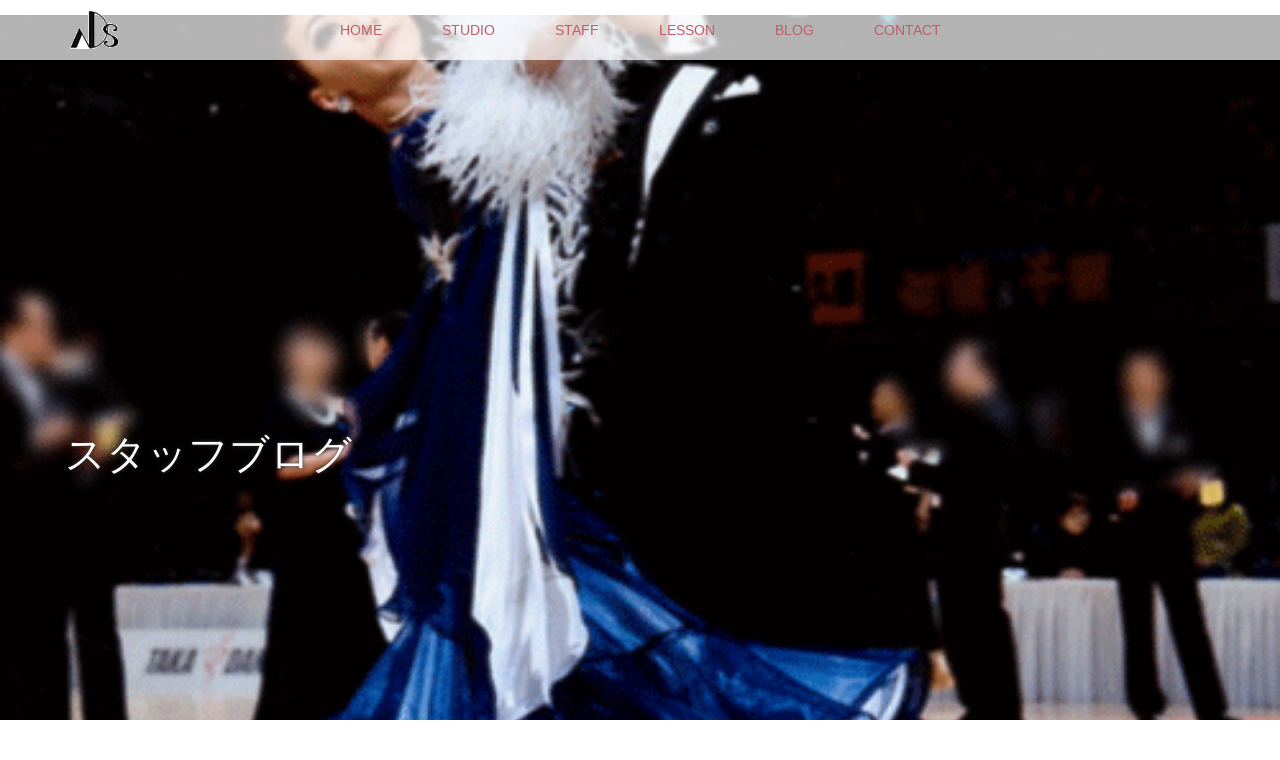

--- FILE ---
content_type: text/html; charset=UTF-8
request_url: http://nishiokads.com/%E7%B4%BA%E2%91%A1
body_size: 13071
content:
<!DOCTYPE html>
<html class="pc" lang="ja"
	prefix="og: https://ogp.me/ns#" >
<head prefix="og: http://ogp.me/ns# fb: http://ogp.me/ns/fb#">
<meta charset="UTF-8">
<!--[if IE]><meta http-equiv="X-UA-Compatible" content="IE=edge"><![endif]-->
<meta name="viewport" content="width=device-width">

<meta name="description" content="...">
<meta property="og:type" content="article" />
<meta property="og:url" content="http://nishiokads.com/%E7%B4%BA%E2%91%A1">
<meta property="og:title" content="紺②" />
<meta property="og:description" content="..." />
<meta property="og:site_name" content="西岡ダンススクール" />
<meta property="og:image" content='http://nishiokads.com/wp-content/themes/lotus_tcd039/img/common/no_image_blog.gif'>
<meta property="og:image:secure_url" content="http://nishiokads.com/wp-content/themes/lotus_tcd039/img/common/no_image_blog.gif" /> 
<meta property="og:image:width" content="450" /> 
<meta property="og:image:height" content="300" />
<meta property="fb:admins" content="958744567644499" />
<meta name="twitter:card" content="summary" />
<meta name="twitter:site" content="@nishiokadance" />
<meta name="twitter:creator" content="@nishiokadance" />
<meta name="twitter:title" content="紺②" />
<meta name="twitter:description" content="..." />
<meta name="twitter:image:src" content='http://nishiokads.com/wp-content/themes/lotus_tcd039/img/common/no_image_blog.gif' />
<link rel="pingback" href="http://nishiokads.com/xmlrpc.php">

		<!-- All in One SEO 4.0.18 -->
		<title>紺② | 西岡ダンススクール</title>
		<meta name="google-site-verification" content="51RhDIcJBu8DqxSFtmdOLotjioBcXBMGCtLk8yi_eiU" />
		<meta property="og:site_name" content="西岡ダンススクール | 品川区五反田駅のホームから見える社交ダンス教室" />
		<meta property="og:type" content="article" />
		<meta property="og:title" content="紺② | 西岡ダンススクール" />
		<meta property="article:published_time" content="2019-06-22T05:20:45Z" />
		<meta property="article:modified_time" content="2019-06-22T05:20:45Z" />
		<meta property="twitter:card" content="summary" />
		<meta property="twitter:domain" content="nishiokads.com" />
		<meta property="twitter:title" content="紺② | 西岡ダンススクール" />
		<meta name="google" content="nositelinkssearchbox" />
		<script type="application/ld+json" class="aioseo-schema">
			{"@context":"https:\/\/schema.org","@graph":[{"@type":"WebSite","@id":"http:\/\/nishiokads.com\/#website","url":"http:\/\/nishiokads.com\/","name":"\u897f\u5ca1\u30c0\u30f3\u30b9\u30b9\u30af\u30fc\u30eb","description":"\u54c1\u5ddd\u533a\u4e94\u53cd\u7530\u99c5\u306e\u30db\u30fc\u30e0\u304b\u3089\u898b\u3048\u308b\u793e\u4ea4\u30c0\u30f3\u30b9\u6559\u5ba4","publisher":{"@id":"http:\/\/nishiokads.com\/#organization"}},{"@type":"Organization","@id":"http:\/\/nishiokads.com\/#organization","name":"\u897f\u5ca1\u30c0\u30f3\u30b9\u30b9\u30af\u30fc\u30eb","url":"http:\/\/nishiokads.com\/"},{"@type":"BreadcrumbList","@id":"http:\/\/nishiokads.com\/%e7%b4%ba%e2%91%a1#breadcrumblist","itemListElement":[{"@type":"ListItem","@id":"http:\/\/nishiokads.com\/#listItem","position":"1","item":{"@id":"http:\/\/nishiokads.com\/#item","name":"\u30db\u30fc\u30e0","description":"\u54c1\u5ddd\u533a\u4e94\u53cd\u7530\u99c5\u306e\u30db\u30fc\u30e0\u304b\u3089\u898b\u3048\u308b\u793e\u4ea4\u30c0\u30f3\u30b9\u6559\u5ba4","url":"http:\/\/nishiokads.com\/"}}]},{"@type":"Person","@id":"http:\/\/nishiokads.com\/author\/nishiokads#author","url":"http:\/\/nishiokads.com\/author\/nishiokads","name":"nishiokads","image":{"@type":"ImageObject","@id":"http:\/\/nishiokads.com\/%e7%b4%ba%e2%91%a1#authorImage","url":"http:\/\/2.gravatar.com\/avatar\/2384cba804f18d119a000db8e3b06ea6?s=96&d=mm&r=g","width":"96","height":"96","caption":"nishiokads"}},{"@type":"ItemPage","@id":"http:\/\/nishiokads.com\/%e7%b4%ba%e2%91%a1#itempage","url":"http:\/\/nishiokads.com\/%e7%b4%ba%e2%91%a1","name":"\u7d3a\u2461 | \u897f\u5ca1\u30c0\u30f3\u30b9\u30b9\u30af\u30fc\u30eb","inLanguage":"ja","isPartOf":{"@id":"http:\/\/nishiokads.com\/#website"},"breadcrumb":{"@id":"http:\/\/nishiokads.com\/%e7%b4%ba%e2%91%a1#breadcrumblist"},"author":"http:\/\/nishiokads.com\/%e7%b4%ba%e2%91%a1#author","creator":"http:\/\/nishiokads.com\/%e7%b4%ba%e2%91%a1#author","datePublished":"2019-06-22T05:20:45+09:00","dateModified":"2019-06-22T05:20:45+09:00"}]}
		</script>
		<script type="text/javascript" >
			window.ga=window.ga||function(){(ga.q=ga.q||[]).push(arguments)};ga.l=+new Date;
			ga('create', "UA-127816585-1", 'auto');
			ga('send', 'pageview');
		</script>
		<script async src="https://www.google-analytics.com/analytics.js"></script>
		<!-- All in One SEO -->

<link rel='dns-prefetch' href='//webfonts.xserver.jp' />
<link rel='dns-prefetch' href='//www.google.com' />
<link rel='dns-prefetch' href='//s.w.org' />
<link rel="alternate" type="application/rss+xml" title="西岡ダンススクール &raquo; フィード" href="http://nishiokads.com/feed" />
<link rel="alternate" type="application/rss+xml" title="西岡ダンススクール &raquo; コメントフィード" href="http://nishiokads.com/comments/feed" />
<link rel="alternate" type="application/rss+xml" title="西岡ダンススクール &raquo; 紺② のコメントのフィード" href="http://nishiokads.com/feed/?attachment_id=348" />
		<script type="text/javascript">
			window._wpemojiSettings = {"baseUrl":"https:\/\/s.w.org\/images\/core\/emoji\/13.0.1\/72x72\/","ext":".png","svgUrl":"https:\/\/s.w.org\/images\/core\/emoji\/13.0.1\/svg\/","svgExt":".svg","source":{"concatemoji":"http:\/\/nishiokads.com\/wp-includes\/js\/wp-emoji-release.min.js?ver=5.6.16"}};
			!function(e,a,t){var n,r,o,i=a.createElement("canvas"),p=i.getContext&&i.getContext("2d");function s(e,t){var a=String.fromCharCode;p.clearRect(0,0,i.width,i.height),p.fillText(a.apply(this,e),0,0);e=i.toDataURL();return p.clearRect(0,0,i.width,i.height),p.fillText(a.apply(this,t),0,0),e===i.toDataURL()}function c(e){var t=a.createElement("script");t.src=e,t.defer=t.type="text/javascript",a.getElementsByTagName("head")[0].appendChild(t)}for(o=Array("flag","emoji"),t.supports={everything:!0,everythingExceptFlag:!0},r=0;r<o.length;r++)t.supports[o[r]]=function(e){if(!p||!p.fillText)return!1;switch(p.textBaseline="top",p.font="600 32px Arial",e){case"flag":return s([127987,65039,8205,9895,65039],[127987,65039,8203,9895,65039])?!1:!s([55356,56826,55356,56819],[55356,56826,8203,55356,56819])&&!s([55356,57332,56128,56423,56128,56418,56128,56421,56128,56430,56128,56423,56128,56447],[55356,57332,8203,56128,56423,8203,56128,56418,8203,56128,56421,8203,56128,56430,8203,56128,56423,8203,56128,56447]);case"emoji":return!s([55357,56424,8205,55356,57212],[55357,56424,8203,55356,57212])}return!1}(o[r]),t.supports.everything=t.supports.everything&&t.supports[o[r]],"flag"!==o[r]&&(t.supports.everythingExceptFlag=t.supports.everythingExceptFlag&&t.supports[o[r]]);t.supports.everythingExceptFlag=t.supports.everythingExceptFlag&&!t.supports.flag,t.DOMReady=!1,t.readyCallback=function(){t.DOMReady=!0},t.supports.everything||(n=function(){t.readyCallback()},a.addEventListener?(a.addEventListener("DOMContentLoaded",n,!1),e.addEventListener("load",n,!1)):(e.attachEvent("onload",n),a.attachEvent("onreadystatechange",function(){"complete"===a.readyState&&t.readyCallback()})),(n=t.source||{}).concatemoji?c(n.concatemoji):n.wpemoji&&n.twemoji&&(c(n.twemoji),c(n.wpemoji)))}(window,document,window._wpemojiSettings);
		</script>
		<style type="text/css">
img.wp-smiley,
img.emoji {
	display: inline !important;
	border: none !important;
	box-shadow: none !important;
	height: 1em !important;
	width: 1em !important;
	margin: 0 .07em !important;
	vertical-align: -0.1em !important;
	background: none !important;
	padding: 0 !important;
}
</style>
	<link rel='stylesheet' id='style-css'  href='http://nishiokads.com/wp-content/themes/lotus_tcd039/style.css?ver=2.0.2' type='text/css' media='all' />
<link rel='stylesheet' id='wp-block-library-css'  href='http://nishiokads.com/wp-includes/css/dist/block-library/style.min.css?ver=5.6.16' type='text/css' media='all' />
<link rel='stylesheet' id='contact-form-7-css'  href='http://nishiokads.com/wp-content/plugins/contact-form-7/includes/css/styles.css?ver=5.3.2' type='text/css' media='all' />
<link rel='stylesheet' id='tcd-maps-css'  href='http://nishiokads.com/wp-content/plugins/tcd-google-maps/admin.css?ver=5.6.16' type='text/css' media='all' />
<link rel='stylesheet' id='tmm-css'  href='http://nishiokads.com/wp-content/plugins/team-members/inc/css/tmm_style.css?ver=5.6.16' type='text/css' media='all' />
<script type='text/javascript' src='http://nishiokads.com/wp-includes/js/jquery/jquery.min.js?ver=3.5.1' id='jquery-core-js'></script>
<script type='text/javascript' src='http://nishiokads.com/wp-includes/js/jquery/jquery-migrate.min.js?ver=3.3.2' id='jquery-migrate-js'></script>
<script type='text/javascript' src='//webfonts.xserver.jp/js/xserver.js?ver=1.2.1' id='typesquare_std-js'></script>
<script type='text/javascript' src='http://nishiokads.com/wp-content/plugins/wp-olivecart/js/olivecart.js?ver=20180920' id='olivecart-js-js'></script>
<script type='text/javascript' id='olivecart-js-js-after'>
OliveCartHomeUrl='http://nishiokads.com'; OliveCartPermalinkUrl='http://nishiokads.com/wp_olivecart/shoppingcart';
</script>
<link rel="https://api.w.org/" href="http://nishiokads.com/wp-json/" /><link rel="alternate" type="application/json" href="http://nishiokads.com/wp-json/wp/v2/media/348" /><link rel='shortlink' href='http://nishiokads.com/?p=348' />
<link rel="alternate" type="application/json+oembed" href="http://nishiokads.com/wp-json/oembed/1.0/embed?url=http%3A%2F%2Fnishiokads.com%2F%25e7%25b4%25ba%25e2%2591%25a1" />
<link rel="alternate" type="text/xml+oembed" href="http://nishiokads.com/wp-json/oembed/1.0/embed?url=http%3A%2F%2Fnishiokads.com%2F%25e7%25b4%25ba%25e2%2591%25a1&#038;format=xml" />

<link rel="stylesheet" media="screen and (max-width:770px)" href="http://nishiokads.com/wp-content/themes/lotus_tcd039/responsive.css?ver=2.0.2">
<link rel="stylesheet" href="http://nishiokads.com/wp-content/themes/lotus_tcd039/css/footer-bar.css?ver=2.0.2">

<script src="http://nishiokads.com/wp-content/themes/lotus_tcd039/js/jquery.easing.1.3.js?ver=2.0.2"></script>
<script src="http://nishiokads.com/wp-content/themes/lotus_tcd039/js/jscript.js?ver=2.0.2"></script>
<script src="http://nishiokads.com/wp-content/themes/lotus_tcd039/js/functions.js?ver=2.0.2"></script>
<script src="http://nishiokads.com/wp-content/themes/lotus_tcd039/js/comment.js?ver=2.0.2"></script>

<style type="text/css">
body, input, textarea { font-family: Verdana, "ヒラギノ角ゴ ProN W3", "Hiragino Kaku Gothic ProN", "メイリオ", Meiryo, sans-serif; }
.rich_font { font-weight:500; font-family: "Times New Roman" , "游明朝" , "Yu Mincho" , "游明朝体" , "YuMincho" , "ヒラギノ明朝 Pro W3" , "Hiragino Mincho Pro" , "HiraMinProN-W3" , "HGS明朝E" , "ＭＳ Ｐ明朝" , "MS PMincho" , serif; }

body { font-size:15px; }

.pc #header .logo { font-size:21px; }
.mobile #header .logo { font-size:18px; }
.pc #header .desc { font-size:12px; }
#footer_logo .logo { font-size:40px; }
#footer_logo .desc { font-size:12px; }
.pc #header #logo_text_fixed .logo { font-size:21px; }

.index_box_list .image img, #index_blog_list li .image img, #related_post li a.image img, .styled_post_list1 .image img, #recent_news .image img{
  -webkit-transition: all 0.35s ease-in-out; -moz-transition: all 0.35s ease-in-out; transition: all 0.35s ease-in-out;
  -webkit-transform: scale(1); -moz-transform: scale(1); -ms-transform: scale(1); -o-transform: scale(1); transform: scale(1);
  -webkit-backface-visibility:hidden; backface-visibility:hidden;
}
.index_box_list .image a:hover img, #index_blog_list li .image:hover img, #related_post li a.image:hover img, .styled_post_list1 .image:hover img, #recent_news .image:hover img{
 -webkit-transform: scale(1.2); -moz-transform: scale(1.2); -ms-transform: scale(1.2); -o-transform: scale(1.2); transform: scale(1.2);
}

.pc .home #header_top{ background:rgba(255,255,255,1) }
.pc .home #global_menu{ background:rgba(255,255,255,0.7) }
.pc .header_fix #header{ background:rgba(255,255,255,1) }
	.pc .not_home #header{ background:rgba(255,255,255,0.7) }
.pc .not_home.header_fix2 #header{ background:rgba(255,255,255,1) }
.pc #global_menu > ul > li > a{ color:#BD5E68; }

.pc #index_content2 .catchphrase .headline { font-size:40px; }
.pc #index_content2 .catchphrase .desc { font-size:15px; }

#post_title { font-size:30px; }
.post_content { font-size:15px; }

a:hover, #comment_header ul li a:hover, .pc #global_menu > ul > li.active > a, .pc #global_menu li.current-menu-item > a, .pc #global_menu > ul > li > a:hover, #header_logo .logo a:hover, #bread_crumb li.home a:hover:before, #bread_crumb li a:hover,
 .footer_menu li:first-child a, .footer_menu li:only-child a, #previous_next_post a:hover, .color_headline
  { color:#D86F7C; }

.pc #global_menu ul ul a, #return_top a, .next_page_link a:hover, .page_navi a:hover, .collapse_category_list li a:hover .count, .index_archive_link a:hover, .slick-arrow:hover, #header_logo_index .link:hover,
 #previous_next_page a:hover, .page_navi p.back a:hover, .collapse_category_list li a:hover .count, .mobile #global_menu li a:hover,
  #wp-calendar td a:hover, #wp-calendar #prev a:hover, #wp-calendar #next a:hover, .widget_search #search-btn input:hover, .widget_search #searchsubmit:hover, .side_widget.google_search #searchsubmit:hover,
   #submit_comment:hover, #comment_header ul li a:hover, #comment_header ul li.comment_switch_active a, #comment_header #comment_closed p, #post_pagination a:hover, #post_pagination p, a.menu_button:hover, .mobile .footer_menu a:hover, .mobile #footer_menu_bottom li a:hover
    { background-color:#D86F7C; }

.pc #global_menu ul ul a:hover, #return_top a:hover
 { background-color:#BD5E68; }

.side_headline, #footer_address, #recent_news .headline, .page_navi span.current
 { background-color:#F2D2D0; }

#index_content1_top
 { background-color:#F1D2D0; }

#comment_textarea textarea:focus, #guest_info input:focus, #comment_header ul li a:hover, #comment_header ul li.comment_switch_active a, #comment_header #comment_closed p
 { border-color:#D86F7C; }

#comment_header ul li.comment_switch_active a:after, #comment_header #comment_closed p:after
 { border-color:#D86F7C transparent transparent transparent; }

.collapse_category_list li a:before
 { border-color: transparent transparent transparent #D86F7C; }


  #site_loader_spinner { border:4px solid rgba(216,111,124,0.2); border-top-color:#D86F7C; }

<script data-ad-client="ca-pub-8422653598066209" async src="https://pagead2.googlesyndication.com/pagead/js/adsbygoogle.js"></script>
</style>


<script type="text/javascript">
jQuery(document).ready(function($){
  $('a').not('a[href^="#"], a[href^="tel"], [href^="javascript:void(0);"], a[target="_blank"]').click(function(){
    var pass = $(this).attr("href");
    $('body').fadeOut();
    setTimeout(function(){
      location.href = pass;
    },300);
    return false;
  });
});
</script>


<style type="text/css"></style><link rel="icon" href="http://nishiokads.com/wp-content/uploads/2019/02/cropped--32x32.gif" sizes="32x32" />
<link rel="icon" href="http://nishiokads.com/wp-content/uploads/2019/02/cropped--192x192.gif" sizes="192x192" />
<link rel="apple-touch-icon" href="http://nishiokads.com/wp-content/uploads/2019/02/cropped--180x180.gif" />
<meta name="msapplication-TileImage" content="http://nishiokads.com/wp-content/uploads/2019/02/cropped--270x270.gif" />
　<script data-ad-client="ca-pub-8422653598066209" async src="https://pagead2.googlesyndication.com/pagead/js/adsbygoogle.js"></script>
</head>
<body id="body" class="attachment attachment-template-default single single-attachment postid-348 attachmentid-348 attachment-gif not_home">

<div id="site_loader_overlay">
 <div id="site_loader_spinner"></div>
</div>

 <div id="header">
  <div id="header_top">
   <div id="header_logo">
    <div id="logo_image">
 <h1 class="logo">
  <a href="http://nishiokads.com/" title="西岡ダンススクール" data-label="西岡ダンススクール"><img class="h_logo" src="http://nishiokads.com/wp-content/uploads/2019/02/ヘッダーロゴ.gif?1768982153" alt="西岡ダンススクール" title="西岡ダンススクール" /></a>
 </h1>
</div>
   </div>
  </div><!-- END #header_top -->
    <div id="header_bottom">
   <a href="#" class="menu_button"><span>menu</span></a>
   <div id="logo_image_fixed">
 <p class="logo"><a href="http://nishiokads.com/" title="西岡ダンススクール"><img class="s_logo" src="http://nishiokads.com/wp-content/uploads/2019/06/ヘッダーロゴ固定.gif?1768982153" alt="西岡ダンススクール" title="西岡ダンススクール" /></a></p>
</div>
   <div id="global_menu">
    <ul id="menu-%e3%82%b0%e3%83%ad%e3%83%bc%e3%83%90%e3%83%ab%e3%83%a1%e3%83%8b%e3%83%a5%e3%83%bc" class="menu"><li id="menu-item-22" class="menu-item menu-item-type-post_type menu-item-object-page menu-item-home menu-item-22"><a href="http://nishiokads.com/">HOME</a></li>
<li id="menu-item-45" class="menu-item menu-item-type-post_type menu-item-object-page menu-item-has-children menu-item-45"><a href="http://nishiokads.com/studio">STUDIO</a>
<ul class="sub-menu">
	<li id="menu-item-56" class="menu-item menu-item-type-custom menu-item-object-custom menu-item-56"><a href="http://nishiokads.com/news/">お知らせ</a></li>
	<li id="menu-item-72" class="menu-item menu-item-type-taxonomy menu-item-object-category menu-item-has-children menu-item-72"><a href="http://nishiokads.com/category/event">イベント</a>
	<ul class="sub-menu">
		<li id="menu-item-73" class="menu-item menu-item-type-taxonomy menu-item-object-category menu-item-73"><a href="http://nishiokads.com/category/event/party">パーティー</a></li>
		<li id="menu-item-74" class="menu-item menu-item-type-taxonomy menu-item-object-category menu-item-74"><a href="http://nishiokads.com/category/event/comp">競技会</a></li>
	</ul>
</li>
</ul>
</li>
<li id="menu-item-161" class="menu-item menu-item-type-post_type menu-item-object-page menu-item-161"><a href="http://nishiokads.com/staff-2">STAFF</a></li>
<li id="menu-item-50" class="menu-item menu-item-type-post_type menu-item-object-page menu-item-has-children menu-item-50"><a href="http://nishiokads.com/lesson">LESSON</a>
<ul class="sub-menu">
	<li id="menu-item-261" class="menu-item menu-item-type-post_type menu-item-object-post menu-item-261"><a href="http://nishiokads.com/%e6%96%99%e9%87%91%e3%81%ab%e3%81%a4%e3%81%84%e3%81%a6-224.html">料金について</a></li>
</ul>
</li>
<li id="menu-item-21" class="menu-item menu-item-type-post_type menu-item-object-page current_page_parent menu-item-has-children menu-item-21"><a href="http://nishiokads.com/blog">BLOG</a>
<ul class="sub-menu">
	<li id="menu-item-52" class="menu-item menu-item-type-custom menu-item-object-custom menu-item-52"><a href="https://ameblo.jp/nishiokadanceschool/">子次郎日記</a></li>
	<li id="menu-item-341" class="menu-item menu-item-type-taxonomy menu-item-object-category menu-item-341"><a href="http://nishiokads.com/category/dress">Dress for SALE</a></li>
</ul>
</li>
<li id="menu-item-202" class="menu-item menu-item-type-post_type menu-item-object-page menu-item-has-children menu-item-202"><a href="http://nishiokads.com/contact">CONTACT</a>
<ul class="sub-menu">
	<li id="menu-item-389" class="menu-item menu-item-type-post_type menu-item-object-page menu-item-389"><a href="http://nishiokads.com/%e4%bd%93%e9%a8%93%e3%83%ac%e3%83%83%e3%82%b9%e3%83%b3%e7%94%b3%e3%81%97%e8%be%bc%e3%81%bf">体験レッスン申し込み</a></li>
	<li id="menu-item-398" class="menu-item menu-item-type-post_type menu-item-object-page menu-item-398"><a href="http://nishiokads.com/partyentry">パーティー申し込み</a></li>
	<li id="menu-item-680" class="menu-item menu-item-type-post_type menu-item-object-page menu-item-680"><a href="http://nishiokads.com/guest">お客様リスト</a></li>
</ul>
</li>
</ul>   </div>
  </div><!-- END #header_bottom -->
   </div><!-- END #header -->

    
 <div id="main_contents" class="clearfix">

<div id="header_image">
 <div class="image"><img src="http://nishiokads.com/wp-content/uploads/2019/06/紺②-500x320.gif" title="" alt="" /></div>
 <div class="caption" style="text-shadow:0px 0px 4px #333333; color:#FFFFFF; ">
  <p class="title rich_font" style="font-size:40px;">スタッフブログ</p>
 </div>
</div>

<div id="bread_crumb">

<ul class="clearfix">
 <li itemscope="itemscope" itemtype="http://data-vocabulary.org/Breadcrumb" class="home"><a itemprop="url" href="http://nishiokads.com/"><span itemprop="title" >ホーム</span></a></li>

 <li itemscope="itemscope" itemtype="http://data-vocabulary.org/Breadcrumb"><a itemprop="url" href="http://nishiokads.com/blog"><span itemprop="title" >ブログ一覧</span></a></li>
 <li itemscope="itemscope" itemtype="http://data-vocabulary.org/Breadcrumb">
   </li>
 <li class="last">紺②</li>

</ul>
</div>

<div id="main_col" class="clearfix">

<div id="left_col">

 
 <div id="article">

  
  <ul id="post_meta_top" class="clearfix">
   <li class="date"><time class="entry-date updated" datetime="2019-06-22T14:20:45+09:00">2019.06.22</time></li>   <li class="category"></li>  </ul>

  <h2 id="post_title" class="rich_font color_headline">紺②</h2>

    <div class="single_share clearfix" id="single_share_top">
   
<!--Type1-->

<!--Type2-->

<div id="share_top2">

 

<div class="sns">
<ul class="type2 clearfix">
<!--Twitterボタン-->
<li class="twitter">
<a href="http://twitter.com/share?text=%E7%B4%BA%E2%91%A1&url=http%3A%2F%2Fnishiokads.com%2F%25e7%25b4%25ba%25e2%2591%25a1&via=nishiokadance&tw_p=tweetbutton&related=nishiokadance" onclick="javascript:window.open(this.href, '', 'menubar=no,toolbar=no,resizable=yes,scrollbars=yes,height=400,width=600');return false;"><i class="icon-twitter"></i><span class="ttl">Tweet</span><span class="share-count"></span></a></li>

<!--Facebookボタン-->
<li class="facebook">
<a href="//www.facebook.com/sharer/sharer.php?u=http://nishiokads.com/%e7%b4%ba%e2%91%a1&amp;t=%E7%B4%BA%E2%91%A1" class="facebook-btn-icon-link" target="blank" rel="nofollow"><i class="icon-facebook"></i><span class="ttl">Share</span><span class="share-count"></span></a></li>

<!--Google+ボタン-->
<li class="googleplus">
<a href="https://plus.google.com/share?url=http%3A%2F%2Fnishiokads.com%2F%25e7%25b4%25ba%25e2%2591%25a1" onclick="javascript:window.open(this.href, '', 'menubar=no,toolbar=no,resizable=yes,scrollbars=yes,height=600,width=500');return false;"><i class="icon-google-plus"></i><span class="ttl">+1</span><span class="share-count"></span></a></li>

<!--Hatebuボタン-->
<li class="hatebu">
<a href="http://b.hatena.ne.jp/add?mode=confirm&url=http%3A%2F%2Fnishiokads.com%2F%25e7%25b4%25ba%25e2%2591%25a1" onclick="javascript:window.open(this.href, '', 'menubar=no,toolbar=no,resizable=yes,scrollbars=yes,height=400,width=510');return false;" ><i class="icon-hatebu"></i><span class="ttl">Hatena</span><span class="share-count"></span></a></li>

<!--Pocketボタン-->
<li class="pocket">
<a href="http://getpocket.com/edit?url=http%3A%2F%2Fnishiokads.com%2F%25e7%25b4%25ba%25e2%2591%25a1&title=%E7%B4%BA%E2%91%A1" target="blank"><i class="icon-pocket"></i><span class="ttl">Pocket</span><span class="share-count"></span></a></li>

<!--RSSボタン-->
<li class="rss">
<a href="http://nishiokads.com/?feed=rss2" target="blank"><i class="icon-rss"></i><span class="ttl">RSS</span></a></li>

<!--Feedlyボタン-->
<li class="feedly">
<a href="http://feedly.com/index.html#subscription%2Ffeed%2Fhttp%3A%2F%2F%3ffeed%3drss2" target="blank"><i class="icon-feedly"></i><span class="ttl">feedly</span><span class="share-count"></span></a></li>

<!--Pinterestボタン-->
<li class="pinterest">
<a rel="nofollow" target="_blank" href="https://www.pinterest.com/pin/create/button/?url=http%3A%2F%2Fnishiokads.com%2F%25e7%25b4%25ba%25e2%2591%25a1&media=http://nishiokads.com/wp-content/uploads/2019/06/紺②.gif&description=%E7%B4%BA%E2%91%A1"><i class="icon-pinterest"></i><span class="ttl">Pin&nbsp;it</span></a></li>

</ul>
</div>

</div>


<!--Type3-->

<!--Type4-->

<!--Type5-->
  </div>
  
 <!-- banner2 -->
 
  <div class="post_content clearfix">
   <p class="attachment"><a href='http://nishiokads.com/wp-content/uploads/2019/06/紺②.gif'><img width="231" height="300" src="http://nishiokads.com/wp-content/uploads/2019/06/紺②-231x300.gif" class="attachment-medium size-medium" alt="" loading="lazy" /></a></p>
<!--cart_button-->     </div>

    <div class="single_share clearfix" id="single_share_bottom">
   
<!--Type1-->

<!--Type2-->

<div id="share_top2">

 

<div class="sns mt10 mb45">
<ul class="type2 clearfix">
<!--Twitterボタン-->
<li class="twitter">
<a href="http://twitter.com/share?text=%E7%B4%BA%E2%91%A1&url=http%3A%2F%2Fnishiokads.com%2F%25e7%25b4%25ba%25e2%2591%25a1&via=nishiokadance&tw_p=tweetbutton&related=nishiokadance" onclick="javascript:window.open(this.href, '', 'menubar=no,toolbar=no,resizable=yes,scrollbars=yes,height=400,width=600');return false;"><i class="icon-twitter"></i><span class="ttl">Tweet</span><span class="share-count"></span></a></li>

<!--Facebookボタン-->
<li class="facebook">
<a href="//www.facebook.com/sharer/sharer.php?u=http://nishiokads.com/%e7%b4%ba%e2%91%a1&amp;t=%E7%B4%BA%E2%91%A1" class="facebook-btn-icon-link" target="blank" rel="nofollow"><i class="icon-facebook"></i><span class="ttl">Share</span><span class="share-count"></span></a></li>

<!--Google+ボタン-->
<li class="googleplus">
<a href="https://plus.google.com/share?url=http%3A%2F%2Fnishiokads.com%2F%25e7%25b4%25ba%25e2%2591%25a1" onclick="javascript:window.open(this.href, '', 'menubar=no,toolbar=no,resizable=yes,scrollbars=yes,height=600,width=500');return false;"><i class="icon-google-plus"></i><span class="ttl">+1</span><span class="share-count"></span></a></li>

<!--Hatebuボタン-->
<li class="hatebu">
<a href="http://b.hatena.ne.jp/add?mode=confirm&url=http%3A%2F%2Fnishiokads.com%2F%25e7%25b4%25ba%25e2%2591%25a1" onclick="javascript:window.open(this.href, '', 'menubar=no,toolbar=no,resizable=yes,scrollbars=yes,height=400,width=510');return false;" ><i class="icon-hatebu"></i><span class="ttl">Hatena</span><span class="share-count"></span></a></li>

<!--Pocketボタン-->
<li class="pocket">
<a href="http://getpocket.com/edit?url=http%3A%2F%2Fnishiokads.com%2F%25e7%25b4%25ba%25e2%2591%25a1&title=%E7%B4%BA%E2%91%A1" target="blank"><i class="icon-pocket"></i><span class="ttl">Pocket</span><span class="share-count"></span></a></li>

<!--RSSボタン-->
<li class="rss">
<a href="http://nishiokads.com/feed" target="blank"><i class="icon-rss"></i><span class="ttl">RSS</span></a></li>

<!--Feedlyボタン-->
<li class="feedly">
<a href="http://feedly.com/index.html#subscription%2Ffeed%2Fhttp://nishiokads.com/feed" target="blank"><i class="icon-feedly"></i><span class="ttl">feedly</span><span class="share-count"></span></a></li>

<!--Pinterestボタン-->
<li class="pinterest">
<a rel="nofollow" target="_blank" href="https://www.pinterest.com/pin/create/button/?url=http%3A%2F%2Fnishiokads.com%2F%25e7%25b4%25ba%25e2%2591%25a1&media=http://nishiokads.com/wp-content/uploads/2019/06/紺②.gif&description=%E7%B4%BA%E2%91%A1"><i class="icon-pinterest"></i><span class="ttl">Pin&nbsp;it</span></a></li>

</ul>
</div>

</div>


<!--Type3-->

<!--Type4-->

<!--Type5-->
  </div>
  
    <ul id="post_meta_bottom" class="clearfix">
   <li class="post_author">投稿者: <a href="http://nishiokads.com/author/nishiokads" title="nishiokads の投稿" rel="author">nishiokads</a></li>   <li class="post_category"></li>      <li class="post_comment">コメント: <a href="#comment_headline">0</a></li>  </ul>
  
    <div id="previous_next_post" class="clearfix">
     </div>
  
 </div><!-- END #article -->

 <!-- banner1 -->
 
 
  
 



<h3 id="comment_headline"><span>コメント</span></h3>

<div id="comment_header">

 <ul class="clearfix">
      <li id="comment_closed"><p>コメント (0)</p></li>
   <li id="trackback_closed"><p>トラックバックは利用できません。</p></li>
    </ul>


</div><!-- END #comment_header -->

<div id="comments">

 <div id="comment_area">
  <!-- start commnet -->
  <ol class="commentlist">
	    <li class="comment">
     <div class="comment-content"><p class="no_comment">この記事へのコメントはありません。</p></div>
    </li>
	  </ol>
  <!-- comments END -->

  
 </div><!-- #comment-list END -->


 <div id="trackback_area">
 <!-- start trackback -->
  <!-- trackback end -->
 </div><!-- #trackbacklist END -->

 


 
 <fieldset class="comment_form_wrapper" id="respond">

    <div id="cancel_comment_reply"><a rel="nofollow" id="cancel-comment-reply-link" href="/%E7%B4%BA%E2%91%A1#respond" style="display:none;">返信をキャンセルする。</a></div>
  
  <form action="http://nishiokads.com/wp-comments-post.php" method="post" id="commentform">

   
   <div id="guest_info">
    <div id="guest_name"><label for="author"><span>名前</span>( 必須 )</label><input type="text" name="author" id="author" value="" size="22" tabindex="1" aria-required='true' /></div>
    <div id="guest_email"><label for="email"><span>E-MAIL</span>( 必須 ) - 公開されません -</label><input type="text" name="email" id="email" value="" size="22" tabindex="2" aria-required='true' /></div>
    <div id="guest_url"><label for="url"><span>URL</span></label><input type="text" name="url" id="url" value="" size="22" tabindex="3" /></div>
       </div>

   
   <div id="comment_textarea">
    <textarea name="comment" id="comment" cols="50" rows="10" tabindex="4"></textarea>
   </div>

   
   <div id="submit_comment_wrapper">
    <p><img src="http://nishiokads.com/wp-content/plugins/siteguard/really-simple-captcha/tmp/1162539436.png" alt="CAPTCHA"></p><p><label for="siteguard_captcha">上に表示された文字を入力してください。</label><br /><input type="text" name="siteguard_captcha" id="siteguard_captcha" class="input" value="" size="10" aria-required="true" /><input type="hidden" name="siteguard_captcha_prefix" id="siteguard_captcha_prefix" value="1162539436" /></p><div class="inv-recaptcha-holder"></div>    <input name="submit" type="submit" id="submit_comment" tabindex="5" value="コメントを書く" title="コメントを書く" alt="コメントを書く" />
   </div>
   <div id="input_hidden_field">
        <input type='hidden' name='comment_post_ID' value='348' id='comment_post_ID' />
<input type='hidden' name='comment_parent' id='comment_parent' value='0' />
       </div>

  </form>

 </fieldset><!-- #comment-form-area END -->

</div><!-- #comment end -->

</div><!-- END #left_col -->


  <div id="side_col">
  <div class="side_widget clearfix tcdw_category_list_widget" id="tcdw_category_list_widget-2">
<h3 class="side_headline"><span>カテゴリー</span></h3><ul class="collapse_category_list">
 	<li class="cat-item cat-item-16"><a href="http://nishiokads.com/category/dress">Dress for SALE <span class="count">4</span></a>
</li>
	<li class="cat-item cat-item-6"><a href="http://nishiokads.com/category/event">イベント <span class="count">13</span></a>
<ul class='children'>
	<li class="cat-item cat-item-7"><a href="http://nishiokads.com/category/event/party">パーティー <span class="count">13</span></a>
</li>
</ul>
</li>
	<li class="cat-item cat-item-1"><a href="http://nishiokads.com/category/%e6%9c%aa%e5%88%86%e9%a1%9e">未分類 <span class="count">21</span></a>
</li>
</ul>
</div>
<div class="side_widget clearfix styled_post_list1_widget" id="styled_post_list1_widget-2">
<h3 class="side_headline"><span>最近の記事</span></h3><ol class="styled_post_list1">
 <li class="clearfix">
   <a class="image" href="http://nishiokads.com/%e3%83%95%e3%83%aa%e3%83%bc%e3%83%80%e3%83%b3%e3%82%b9%e3%83%91%e3%83%bc%e3%83%86%e3%82%a3%e3%83%bc%e3%81%ae%e3%81%8a%e7%9f%a5%e3%82%89%e3%81%9b-875.html"><img width="200" height="200" src="http://nishiokads.com/wp-content/uploads/2024/03/Watercolor-Twitter-Headerのコピー-200x200.png" class="attachment-size1 size-size1 wp-post-image" alt="" loading="lazy" srcset="http://nishiokads.com/wp-content/uploads/2024/03/Watercolor-Twitter-Headerのコピー-200x200.png 200w, http://nishiokads.com/wp-content/uploads/2024/03/Watercolor-Twitter-Headerのコピー-150x150.png 150w, http://nishiokads.com/wp-content/uploads/2024/03/Watercolor-Twitter-Headerのコピー-300x300.png 300w, http://nishiokads.com/wp-content/uploads/2024/03/Watercolor-Twitter-Headerのコピー-120x120.png 120w" sizes="(max-width: 200px) 100vw, 200px" /></a>   <div class="info">
    <p class="date">2024.03.29</p>    <a class="title" href="http://nishiokads.com/%e3%83%95%e3%83%aa%e3%83%bc%e3%83%80%e3%83%b3%e3%82%b9%e3%83%91%e3%83%bc%e3%83%86%e3%82%a3%e3%83%bc%e3%81%ae%e3%81%8a%e7%9f%a5%e3%82%89%e3%81%9b-875.html">フリーダンスパーティーのお知らせ</a>
   </div>
 </li>
 <li class="clearfix">
   <a class="image" href="http://nishiokads.com/50%e5%91%a8%e5%b9%b4%e8%a8%98%e5%bf%b5%e8%88%9e%e8%b8%8f%e6%99%a9%e9%a4%90%e4%bc%9a-869.html"><img width="200" height="200" src="http://nishiokads.com/wp-content/uploads/2023/08/1-1-200x200.jpg" class="attachment-size1 size-size1 wp-post-image" alt="" loading="lazy" srcset="http://nishiokads.com/wp-content/uploads/2023/08/1-1-200x200.jpg 200w, http://nishiokads.com/wp-content/uploads/2023/08/1-1-150x150.jpg 150w, http://nishiokads.com/wp-content/uploads/2023/08/1-1-300x300.jpg 300w, http://nishiokads.com/wp-content/uploads/2023/08/1-1-120x120.jpg 120w" sizes="(max-width: 200px) 100vw, 200px" /></a>   <div class="info">
    <p class="date">2024.01.27</p>    <a class="title" href="http://nishiokads.com/50%e5%91%a8%e5%b9%b4%e8%a8%98%e5%bf%b5%e8%88%9e%e8%b8%8f%e6%99%a9%e9%a4%90%e4%bc%9a-869.html">50周年記念舞踏晩餐会</a>
   </div>
 </li>
 <li class="clearfix">
      <div class="info">
    <p class="date">2023.08.28</p>    <a class="title" href="http://nishiokads.com/2023%e5%b9%b4%e3%82%af%e3%83%aa%e3%82%b9%e3%83%9e%e3%82%b9%e3%83%91%e3%83%bc%e3%83%86%e3%82%a3%e3%83%bc%e3%81%ae%e3%81%8a%e7%9f%a5%e3%82%89%e3%81%9b-851.html">2023年クリスマスパーティーのお知らせ</a>
   </div>
 </li>
 <li class="clearfix">
   <a class="image" href="http://nishiokads.com/2022-joint-xmas-dance-party-834.html"><img width="200" height="200" src="http://nishiokads.com/wp-content/uploads/2022/10/13A6F36B-9823-4D57-8BE2-AFF07B1666E1-200x200.jpg" class="attachment-size1 size-size1 wp-post-image" alt="" loading="lazy" srcset="http://nishiokads.com/wp-content/uploads/2022/10/13A6F36B-9823-4D57-8BE2-AFF07B1666E1-200x200.jpg 200w, http://nishiokads.com/wp-content/uploads/2022/10/13A6F36B-9823-4D57-8BE2-AFF07B1666E1-150x150.jpg 150w, http://nishiokads.com/wp-content/uploads/2022/10/13A6F36B-9823-4D57-8BE2-AFF07B1666E1-300x300.jpg 300w, http://nishiokads.com/wp-content/uploads/2022/10/13A6F36B-9823-4D57-8BE2-AFF07B1666E1-120x120.jpg 120w" sizes="(max-width: 200px) 100vw, 200px" /></a>   <div class="info">
    <p class="date">2022.10.4</p>    <a class="title" href="http://nishiokads.com/2022-joint-xmas-dance-party-834.html">2022 Joint Xmas Dance Party</a>
   </div>
 </li>
 <li class="clearfix">
   <a class="image" href="http://nishiokads.com/2022-joint-summer-dance-party-809.html"><img width="200" height="120" src="http://nishiokads.com/wp-content/uploads/2022/05/2022Sパーティーアイキャッチ.gif" class="attachment-size1 size-size1 wp-post-image" alt="" loading="lazy" /></a>   <div class="info">
    <p class="date">2022.05.18</p>    <a class="title" href="http://nishiokads.com/2022-joint-summer-dance-party-809.html">2022 Joint Summer Dance Part…</a>
   </div>
 </li>
</ol>
</div>
<div class="widget_text side_widget clearfix widget_custom_html" id="custom_html-2">
<h3 class="side_headline"><span>広告</span></h3><div class="textwidget custom-html-widget"><script async src="https://pagead2.googlesyndication.com/pagead/js/adsbygoogle.js"></script>
<!-- スポンサーズリンク -->
<ins class="adsbygoogle"
     style="display:block"
     data-ad-client="ca-pub-8422653598066209"
     data-ad-slot="1455428572"
     data-ad-format="auto"
     data-full-width-responsive="true"></ins>
<script>
     (adsbygoogle = window.adsbygoogle || []).push({});
</script>
<a href="https://px.a8.net/svt/ejp?a8mat=3NCQW6+C508CI+4YHA+5ZU29" rel="nofollow">
<img border="0" width="300" height="250" alt="" src="https://www28.a8.net/svt/bgt?aid=220624422734&wid=003&eno=01&mid=s00000023131001007000&mc=1"></a>
<img border="0" width="1" height="1" src="https://www12.a8.net/0.gif?a8mat=3NCQW6+C508CI+4YHA+5ZU29" alt=""></div></div>
<div class="widget_text side_widget clearfix widget_custom_html" id="custom_html-7">
<h3 class="side_headline"><span>検索</span></h3><div class="textwidget custom-html-widget"><script async src="https://cse.google.com/cse.js?cx=5c3f13e12926a7802"></script>
<div class="gcse-search"></div></div></div>
<div class="widget_text side_widget clearfix widget_custom_html" id="custom_html-10">
<h3 class="side_headline"><span>広告</span></h3><div class="textwidget custom-html-widget"><script async src="https://pagead2.googlesyndication.com/pagead/js/adsbygoogle.js?client=ca-pub-8422653598066209"
     crossorigin="anonymous"></script>
<!-- 横バナー -->
<ins class="adsbygoogle"
     style="display:block"
     data-ad-client="ca-pub-8422653598066209"
     data-ad-slot="8319421029"
     data-ad-format="auto"
     data-full-width-responsive="true"></ins>
<script>
     (adsbygoogle = window.adsbygoogle || []).push({});
</script></div></div>
 </div>
 

</div><!-- END #main_col -->


 </div><!-- END #main_contents -->

<div id="footer_wrapper">
 <div id="footer_top">
  <div id="footer_top_inner">

   <!-- footer logo -->
   <div id="footer_logo">
    <div class="logo_area">
 <p class="logo"><a href="http://nishiokads.com/" title="西岡ダンススクール"><img class="f_logo" src="http://nishiokads.com/wp-content/uploads/2019/02/ヘッダーロゴ.gif?1768982153" alt="西岡ダンススクール" title="西岡ダンススクール" /></a></p>
</div>
   </div>

   <!-- footer menu -->
      <div id="footer_menu" class="clearfix">
        <div id="footer-menu1" class="footer_menu clearfix">
     <ul id="menu-home" class="menu"><li id="menu-item-41" class="menu-item menu-item-type-post_type menu-item-object-page menu-item-home menu-item-41"><a href="http://nishiokads.com/">HOME</a></li>
</ul>    </div>
            <div id="footer-menu2" class="footer_menu clearfix">
     <ul id="menu-studio" class="menu"><li id="menu-item-75" class="menu-item menu-item-type-post_type menu-item-object-page menu-item-75"><a href="http://nishiokads.com/studio">STUDIO</a></li>
<li id="menu-item-81" class="menu-item menu-item-type-custom menu-item-object-custom menu-item-81"><a href="http://nishiokads.com/news/">お知らせ</a></li>
<li id="menu-item-80" class="menu-item menu-item-type-taxonomy menu-item-object-category menu-item-80"><a href="http://nishiokads.com/category/event/party">パーティー</a></li>
<li id="menu-item-78" class="menu-item menu-item-type-taxonomy menu-item-object-category menu-item-78"><a href="http://nishiokads.com/category/event/comp">競技会</a></li>
</ul>    </div>
            <div id="footer-menu3" class="footer_menu clearfix">
     <ul id="menu-staff" class="menu"><li id="menu-item-197" class="menu-item menu-item-type-post_type menu-item-object-page menu-item-197"><a href="http://nishiokads.com/staff-2">STAFF</a></li>
</ul>    </div>
            <div id="footer-menu4" class="footer_menu clearfix">
     <ul id="menu-lesson" class="menu"><li id="menu-item-84" class="menu-item menu-item-type-post_type menu-item-object-page menu-item-84"><a href="http://nishiokads.com/lesson">LESSON</a></li>
<li id="menu-item-258" class="menu-item menu-item-type-post_type menu-item-object-post menu-item-258"><a href="http://nishiokads.com/%e6%96%99%e9%87%91%e3%81%ab%e3%81%a4%e3%81%84%e3%81%a6-224.html">料金について</a></li>
</ul>    </div>
            <div id="footer-menu5" class="footer_menu clearfix">
     <ul id="menu-blog" class="menu"><li id="menu-item-85" class="menu-item menu-item-type-post_type menu-item-object-page current_page_parent menu-item-85"><a href="http://nishiokads.com/blog">BLOG</a></li>
<li id="menu-item-86" class="menu-item menu-item-type-custom menu-item-object-custom menu-item-86"><a href="https://ameblo.jp/nishiokadanceschool/">子次郎日記</a></li>
<li id="menu-item-342" class="menu-item menu-item-type-taxonomy menu-item-object-category menu-item-342"><a href="http://nishiokads.com/category/dress">Dress for SALE</a></li>
</ul>    </div>
            <div id="footer-menu6" class="footer_menu clearfix">
     <ul id="menu-contact" class="menu"><li id="menu-item-203" class="menu-item menu-item-type-post_type menu-item-object-page menu-item-203"><a href="http://nishiokads.com/contact">CONTACT</a></li>
<li id="menu-item-388" class="menu-item menu-item-type-post_type menu-item-object-page menu-item-388"><a href="http://nishiokads.com/%e4%bd%93%e9%a8%93%e3%83%ac%e3%83%83%e3%82%b9%e3%83%b3%e7%94%b3%e3%81%97%e8%be%bc%e3%81%bf">体験レッスン申し込み</a></li>
<li id="menu-item-399" class="menu-item menu-item-type-post_type menu-item-object-page menu-item-399"><a href="http://nishiokads.com/partyentry">パーティー申し込み</a></li>
<li id="menu-item-681" class="menu-item menu-item-type-post_type menu-item-object-page menu-item-681"><a href="http://nishiokads.com/guest">お客様リスト</a></li>
</ul>    </div>
       </div>
   

  </div><!-- END #footer_top_inner -->
 </div><!-- END #footer_top -->

    <p id="footer_address"><span class="mr10">西岡ダンススクール</span>〒141-0022 東京都品川区東五反田5−28−11 クレール五反田3階<span class="ml10">03-3449-3997</span></p>
   
 <div id="footer_bottom">
  <div id="footer_bottom_inner" class="clearfix">
   <!-- social button -->
      <ul class="clearfix" id="footer_social_link">
        <li class="twitter"><a class="target_blank" href="https://twitter.com/nishiokadance">Twitter</a></li>
            <li class="facebook"><a class="target_blank" href="https://www.facebook.com/nishiokadanceschool/">Facebook</a></li>
                            <li class="rss"><a class="target_blank" href="http://nishiokads.com/feed">RSS</a></li>
       </ul>
      <p id="copyright">Copyright &copy;&nbsp; <a href="http://nishiokads.com/">西岡ダンススクール</a></p>

  </div><!-- END #footer_bottom_inner -->
 </div><!-- END #footer_bottom -->
</div><!-- /footer_wrapper -->


 <div id="return_top">
  <a href="#body"><span>PAGE TOP</span></a>
 </div>


 <script>

 jQuery(window).bind("unload",function(){});

 jQuery(document).ready(function($){

  function after_load() {
   $('#site_loader_spinner').delay(300).addClass('fade_out');
   $('#site_loader_overlay').delay(600).addClass('fade_out');
   $('#site_loader_spinner').delay(600).fadeOut(100);
   $('#site_loader_overlay').delay(900).fadeOut(100);
        }


  $(window).load(function () {
    after_load();
  });
 
  $(function(){
    setTimeout(function(){
      if( $('#site_loader_overlay').is(':visible') ) {
        after_load();
      }
    }, 3000);
  });

 });
 </script>

 
 
 <!-- facebook share button code -->
 <div id="fb-root"></div>
 <script>
 (function(d, s, id) {
   var js, fjs = d.getElementsByTagName(s)[0];
   if (d.getElementById(id)) return;
   js = d.createElement(s); js.id = id;
   js.src = "//connect.facebook.net/ja_JP/sdk.js#xfbml=1&version=v2.5";
   fjs.parentNode.insertBefore(js, fjs);
 }(document, 'script', 'facebook-jssdk'));
 </script>

 

<link rel='stylesheet' id='olivecart-css-css'  href='http://nishiokads.com/wp-content/plugins/wp-olivecart/cart/css/style-order.css?ver=5.6.16' type='text/css' media='all' />
<script type='text/javascript' src='http://nishiokads.com/wp-includes/js/comment-reply.min.js?ver=5.6.16' id='comment-reply-js'></script>
<script type='text/javascript' id='contact-form-7-js-extra'>
/* <![CDATA[ */
var wpcf7 = {"apiSettings":{"root":"http:\/\/nishiokads.com\/wp-json\/contact-form-7\/v1","namespace":"contact-form-7\/v1"}};
/* ]]> */
</script>
<script type='text/javascript' src='http://nishiokads.com/wp-content/plugins/contact-form-7/includes/js/scripts.js?ver=5.3.2' id='contact-form-7-js'></script>
<script type='text/javascript' id='google-invisible-recaptcha-js-before'>
var renderInvisibleReCaptcha = function() {

    for (var i = 0; i < document.forms.length; ++i) {
        var form = document.forms[i];
        var holder = form.querySelector('.inv-recaptcha-holder');

        if (null === holder) continue;
		holder.innerHTML = '';

         (function(frm){
			var cf7SubmitElm = frm.querySelector('.wpcf7-submit');
            var holderId = grecaptcha.render(holder,{
                'sitekey': '6LdHMSgaAAAAAIdy3BBQGL9rslCk_ztYB5KsM6FC', 'size': 'invisible', 'badge' : 'inline',
                'callback' : function (recaptchaToken) {
					if((null !== cf7SubmitElm) && (typeof jQuery != 'undefined')){jQuery(frm).submit();grecaptcha.reset(holderId);return;}
					 HTMLFormElement.prototype.submit.call(frm);
                },
                'expired-callback' : function(){grecaptcha.reset(holderId);}
            });

			if(null !== cf7SubmitElm && (typeof jQuery != 'undefined') ){
				jQuery(cf7SubmitElm).off('click').on('click', function(clickEvt){
					clickEvt.preventDefault();
					grecaptcha.execute(holderId);
				});
			}
			else
			{
				frm.onsubmit = function (evt){evt.preventDefault();grecaptcha.execute(holderId);};
			}


        })(form);
    }
};
</script>
<script type='text/javascript' async defer src='https://www.google.com/recaptcha/api.js?onload=renderInvisibleReCaptcha&#038;render=explicit' id='google-invisible-recaptcha-js'></script>
<script type='text/javascript' src='http://nishiokads.com/wp-includes/js/wp-embed.min.js?ver=5.6.16' id='wp-embed-js'></script>
</body>
</html>

--- FILE ---
content_type: text/html; charset=utf-8
request_url: https://www.google.com/recaptcha/api2/anchor?ar=1&k=6LdHMSgaAAAAAIdy3BBQGL9rslCk_ztYB5KsM6FC&co=aHR0cDovL25pc2hpb2thZHMuY29tOjgw&hl=en&v=PoyoqOPhxBO7pBk68S4YbpHZ&size=invisible&badge=inline&anchor-ms=20000&execute-ms=30000&cb=qjabracha5zc
body_size: 48687
content:
<!DOCTYPE HTML><html dir="ltr" lang="en"><head><meta http-equiv="Content-Type" content="text/html; charset=UTF-8">
<meta http-equiv="X-UA-Compatible" content="IE=edge">
<title>reCAPTCHA</title>
<style type="text/css">
/* cyrillic-ext */
@font-face {
  font-family: 'Roboto';
  font-style: normal;
  font-weight: 400;
  font-stretch: 100%;
  src: url(//fonts.gstatic.com/s/roboto/v48/KFO7CnqEu92Fr1ME7kSn66aGLdTylUAMa3GUBHMdazTgWw.woff2) format('woff2');
  unicode-range: U+0460-052F, U+1C80-1C8A, U+20B4, U+2DE0-2DFF, U+A640-A69F, U+FE2E-FE2F;
}
/* cyrillic */
@font-face {
  font-family: 'Roboto';
  font-style: normal;
  font-weight: 400;
  font-stretch: 100%;
  src: url(//fonts.gstatic.com/s/roboto/v48/KFO7CnqEu92Fr1ME7kSn66aGLdTylUAMa3iUBHMdazTgWw.woff2) format('woff2');
  unicode-range: U+0301, U+0400-045F, U+0490-0491, U+04B0-04B1, U+2116;
}
/* greek-ext */
@font-face {
  font-family: 'Roboto';
  font-style: normal;
  font-weight: 400;
  font-stretch: 100%;
  src: url(//fonts.gstatic.com/s/roboto/v48/KFO7CnqEu92Fr1ME7kSn66aGLdTylUAMa3CUBHMdazTgWw.woff2) format('woff2');
  unicode-range: U+1F00-1FFF;
}
/* greek */
@font-face {
  font-family: 'Roboto';
  font-style: normal;
  font-weight: 400;
  font-stretch: 100%;
  src: url(//fonts.gstatic.com/s/roboto/v48/KFO7CnqEu92Fr1ME7kSn66aGLdTylUAMa3-UBHMdazTgWw.woff2) format('woff2');
  unicode-range: U+0370-0377, U+037A-037F, U+0384-038A, U+038C, U+038E-03A1, U+03A3-03FF;
}
/* math */
@font-face {
  font-family: 'Roboto';
  font-style: normal;
  font-weight: 400;
  font-stretch: 100%;
  src: url(//fonts.gstatic.com/s/roboto/v48/KFO7CnqEu92Fr1ME7kSn66aGLdTylUAMawCUBHMdazTgWw.woff2) format('woff2');
  unicode-range: U+0302-0303, U+0305, U+0307-0308, U+0310, U+0312, U+0315, U+031A, U+0326-0327, U+032C, U+032F-0330, U+0332-0333, U+0338, U+033A, U+0346, U+034D, U+0391-03A1, U+03A3-03A9, U+03B1-03C9, U+03D1, U+03D5-03D6, U+03F0-03F1, U+03F4-03F5, U+2016-2017, U+2034-2038, U+203C, U+2040, U+2043, U+2047, U+2050, U+2057, U+205F, U+2070-2071, U+2074-208E, U+2090-209C, U+20D0-20DC, U+20E1, U+20E5-20EF, U+2100-2112, U+2114-2115, U+2117-2121, U+2123-214F, U+2190, U+2192, U+2194-21AE, U+21B0-21E5, U+21F1-21F2, U+21F4-2211, U+2213-2214, U+2216-22FF, U+2308-230B, U+2310, U+2319, U+231C-2321, U+2336-237A, U+237C, U+2395, U+239B-23B7, U+23D0, U+23DC-23E1, U+2474-2475, U+25AF, U+25B3, U+25B7, U+25BD, U+25C1, U+25CA, U+25CC, U+25FB, U+266D-266F, U+27C0-27FF, U+2900-2AFF, U+2B0E-2B11, U+2B30-2B4C, U+2BFE, U+3030, U+FF5B, U+FF5D, U+1D400-1D7FF, U+1EE00-1EEFF;
}
/* symbols */
@font-face {
  font-family: 'Roboto';
  font-style: normal;
  font-weight: 400;
  font-stretch: 100%;
  src: url(//fonts.gstatic.com/s/roboto/v48/KFO7CnqEu92Fr1ME7kSn66aGLdTylUAMaxKUBHMdazTgWw.woff2) format('woff2');
  unicode-range: U+0001-000C, U+000E-001F, U+007F-009F, U+20DD-20E0, U+20E2-20E4, U+2150-218F, U+2190, U+2192, U+2194-2199, U+21AF, U+21E6-21F0, U+21F3, U+2218-2219, U+2299, U+22C4-22C6, U+2300-243F, U+2440-244A, U+2460-24FF, U+25A0-27BF, U+2800-28FF, U+2921-2922, U+2981, U+29BF, U+29EB, U+2B00-2BFF, U+4DC0-4DFF, U+FFF9-FFFB, U+10140-1018E, U+10190-1019C, U+101A0, U+101D0-101FD, U+102E0-102FB, U+10E60-10E7E, U+1D2C0-1D2D3, U+1D2E0-1D37F, U+1F000-1F0FF, U+1F100-1F1AD, U+1F1E6-1F1FF, U+1F30D-1F30F, U+1F315, U+1F31C, U+1F31E, U+1F320-1F32C, U+1F336, U+1F378, U+1F37D, U+1F382, U+1F393-1F39F, U+1F3A7-1F3A8, U+1F3AC-1F3AF, U+1F3C2, U+1F3C4-1F3C6, U+1F3CA-1F3CE, U+1F3D4-1F3E0, U+1F3ED, U+1F3F1-1F3F3, U+1F3F5-1F3F7, U+1F408, U+1F415, U+1F41F, U+1F426, U+1F43F, U+1F441-1F442, U+1F444, U+1F446-1F449, U+1F44C-1F44E, U+1F453, U+1F46A, U+1F47D, U+1F4A3, U+1F4B0, U+1F4B3, U+1F4B9, U+1F4BB, U+1F4BF, U+1F4C8-1F4CB, U+1F4D6, U+1F4DA, U+1F4DF, U+1F4E3-1F4E6, U+1F4EA-1F4ED, U+1F4F7, U+1F4F9-1F4FB, U+1F4FD-1F4FE, U+1F503, U+1F507-1F50B, U+1F50D, U+1F512-1F513, U+1F53E-1F54A, U+1F54F-1F5FA, U+1F610, U+1F650-1F67F, U+1F687, U+1F68D, U+1F691, U+1F694, U+1F698, U+1F6AD, U+1F6B2, U+1F6B9-1F6BA, U+1F6BC, U+1F6C6-1F6CF, U+1F6D3-1F6D7, U+1F6E0-1F6EA, U+1F6F0-1F6F3, U+1F6F7-1F6FC, U+1F700-1F7FF, U+1F800-1F80B, U+1F810-1F847, U+1F850-1F859, U+1F860-1F887, U+1F890-1F8AD, U+1F8B0-1F8BB, U+1F8C0-1F8C1, U+1F900-1F90B, U+1F93B, U+1F946, U+1F984, U+1F996, U+1F9E9, U+1FA00-1FA6F, U+1FA70-1FA7C, U+1FA80-1FA89, U+1FA8F-1FAC6, U+1FACE-1FADC, U+1FADF-1FAE9, U+1FAF0-1FAF8, U+1FB00-1FBFF;
}
/* vietnamese */
@font-face {
  font-family: 'Roboto';
  font-style: normal;
  font-weight: 400;
  font-stretch: 100%;
  src: url(//fonts.gstatic.com/s/roboto/v48/KFO7CnqEu92Fr1ME7kSn66aGLdTylUAMa3OUBHMdazTgWw.woff2) format('woff2');
  unicode-range: U+0102-0103, U+0110-0111, U+0128-0129, U+0168-0169, U+01A0-01A1, U+01AF-01B0, U+0300-0301, U+0303-0304, U+0308-0309, U+0323, U+0329, U+1EA0-1EF9, U+20AB;
}
/* latin-ext */
@font-face {
  font-family: 'Roboto';
  font-style: normal;
  font-weight: 400;
  font-stretch: 100%;
  src: url(//fonts.gstatic.com/s/roboto/v48/KFO7CnqEu92Fr1ME7kSn66aGLdTylUAMa3KUBHMdazTgWw.woff2) format('woff2');
  unicode-range: U+0100-02BA, U+02BD-02C5, U+02C7-02CC, U+02CE-02D7, U+02DD-02FF, U+0304, U+0308, U+0329, U+1D00-1DBF, U+1E00-1E9F, U+1EF2-1EFF, U+2020, U+20A0-20AB, U+20AD-20C0, U+2113, U+2C60-2C7F, U+A720-A7FF;
}
/* latin */
@font-face {
  font-family: 'Roboto';
  font-style: normal;
  font-weight: 400;
  font-stretch: 100%;
  src: url(//fonts.gstatic.com/s/roboto/v48/KFO7CnqEu92Fr1ME7kSn66aGLdTylUAMa3yUBHMdazQ.woff2) format('woff2');
  unicode-range: U+0000-00FF, U+0131, U+0152-0153, U+02BB-02BC, U+02C6, U+02DA, U+02DC, U+0304, U+0308, U+0329, U+2000-206F, U+20AC, U+2122, U+2191, U+2193, U+2212, U+2215, U+FEFF, U+FFFD;
}
/* cyrillic-ext */
@font-face {
  font-family: 'Roboto';
  font-style: normal;
  font-weight: 500;
  font-stretch: 100%;
  src: url(//fonts.gstatic.com/s/roboto/v48/KFO7CnqEu92Fr1ME7kSn66aGLdTylUAMa3GUBHMdazTgWw.woff2) format('woff2');
  unicode-range: U+0460-052F, U+1C80-1C8A, U+20B4, U+2DE0-2DFF, U+A640-A69F, U+FE2E-FE2F;
}
/* cyrillic */
@font-face {
  font-family: 'Roboto';
  font-style: normal;
  font-weight: 500;
  font-stretch: 100%;
  src: url(//fonts.gstatic.com/s/roboto/v48/KFO7CnqEu92Fr1ME7kSn66aGLdTylUAMa3iUBHMdazTgWw.woff2) format('woff2');
  unicode-range: U+0301, U+0400-045F, U+0490-0491, U+04B0-04B1, U+2116;
}
/* greek-ext */
@font-face {
  font-family: 'Roboto';
  font-style: normal;
  font-weight: 500;
  font-stretch: 100%;
  src: url(//fonts.gstatic.com/s/roboto/v48/KFO7CnqEu92Fr1ME7kSn66aGLdTylUAMa3CUBHMdazTgWw.woff2) format('woff2');
  unicode-range: U+1F00-1FFF;
}
/* greek */
@font-face {
  font-family: 'Roboto';
  font-style: normal;
  font-weight: 500;
  font-stretch: 100%;
  src: url(//fonts.gstatic.com/s/roboto/v48/KFO7CnqEu92Fr1ME7kSn66aGLdTylUAMa3-UBHMdazTgWw.woff2) format('woff2');
  unicode-range: U+0370-0377, U+037A-037F, U+0384-038A, U+038C, U+038E-03A1, U+03A3-03FF;
}
/* math */
@font-face {
  font-family: 'Roboto';
  font-style: normal;
  font-weight: 500;
  font-stretch: 100%;
  src: url(//fonts.gstatic.com/s/roboto/v48/KFO7CnqEu92Fr1ME7kSn66aGLdTylUAMawCUBHMdazTgWw.woff2) format('woff2');
  unicode-range: U+0302-0303, U+0305, U+0307-0308, U+0310, U+0312, U+0315, U+031A, U+0326-0327, U+032C, U+032F-0330, U+0332-0333, U+0338, U+033A, U+0346, U+034D, U+0391-03A1, U+03A3-03A9, U+03B1-03C9, U+03D1, U+03D5-03D6, U+03F0-03F1, U+03F4-03F5, U+2016-2017, U+2034-2038, U+203C, U+2040, U+2043, U+2047, U+2050, U+2057, U+205F, U+2070-2071, U+2074-208E, U+2090-209C, U+20D0-20DC, U+20E1, U+20E5-20EF, U+2100-2112, U+2114-2115, U+2117-2121, U+2123-214F, U+2190, U+2192, U+2194-21AE, U+21B0-21E5, U+21F1-21F2, U+21F4-2211, U+2213-2214, U+2216-22FF, U+2308-230B, U+2310, U+2319, U+231C-2321, U+2336-237A, U+237C, U+2395, U+239B-23B7, U+23D0, U+23DC-23E1, U+2474-2475, U+25AF, U+25B3, U+25B7, U+25BD, U+25C1, U+25CA, U+25CC, U+25FB, U+266D-266F, U+27C0-27FF, U+2900-2AFF, U+2B0E-2B11, U+2B30-2B4C, U+2BFE, U+3030, U+FF5B, U+FF5D, U+1D400-1D7FF, U+1EE00-1EEFF;
}
/* symbols */
@font-face {
  font-family: 'Roboto';
  font-style: normal;
  font-weight: 500;
  font-stretch: 100%;
  src: url(//fonts.gstatic.com/s/roboto/v48/KFO7CnqEu92Fr1ME7kSn66aGLdTylUAMaxKUBHMdazTgWw.woff2) format('woff2');
  unicode-range: U+0001-000C, U+000E-001F, U+007F-009F, U+20DD-20E0, U+20E2-20E4, U+2150-218F, U+2190, U+2192, U+2194-2199, U+21AF, U+21E6-21F0, U+21F3, U+2218-2219, U+2299, U+22C4-22C6, U+2300-243F, U+2440-244A, U+2460-24FF, U+25A0-27BF, U+2800-28FF, U+2921-2922, U+2981, U+29BF, U+29EB, U+2B00-2BFF, U+4DC0-4DFF, U+FFF9-FFFB, U+10140-1018E, U+10190-1019C, U+101A0, U+101D0-101FD, U+102E0-102FB, U+10E60-10E7E, U+1D2C0-1D2D3, U+1D2E0-1D37F, U+1F000-1F0FF, U+1F100-1F1AD, U+1F1E6-1F1FF, U+1F30D-1F30F, U+1F315, U+1F31C, U+1F31E, U+1F320-1F32C, U+1F336, U+1F378, U+1F37D, U+1F382, U+1F393-1F39F, U+1F3A7-1F3A8, U+1F3AC-1F3AF, U+1F3C2, U+1F3C4-1F3C6, U+1F3CA-1F3CE, U+1F3D4-1F3E0, U+1F3ED, U+1F3F1-1F3F3, U+1F3F5-1F3F7, U+1F408, U+1F415, U+1F41F, U+1F426, U+1F43F, U+1F441-1F442, U+1F444, U+1F446-1F449, U+1F44C-1F44E, U+1F453, U+1F46A, U+1F47D, U+1F4A3, U+1F4B0, U+1F4B3, U+1F4B9, U+1F4BB, U+1F4BF, U+1F4C8-1F4CB, U+1F4D6, U+1F4DA, U+1F4DF, U+1F4E3-1F4E6, U+1F4EA-1F4ED, U+1F4F7, U+1F4F9-1F4FB, U+1F4FD-1F4FE, U+1F503, U+1F507-1F50B, U+1F50D, U+1F512-1F513, U+1F53E-1F54A, U+1F54F-1F5FA, U+1F610, U+1F650-1F67F, U+1F687, U+1F68D, U+1F691, U+1F694, U+1F698, U+1F6AD, U+1F6B2, U+1F6B9-1F6BA, U+1F6BC, U+1F6C6-1F6CF, U+1F6D3-1F6D7, U+1F6E0-1F6EA, U+1F6F0-1F6F3, U+1F6F7-1F6FC, U+1F700-1F7FF, U+1F800-1F80B, U+1F810-1F847, U+1F850-1F859, U+1F860-1F887, U+1F890-1F8AD, U+1F8B0-1F8BB, U+1F8C0-1F8C1, U+1F900-1F90B, U+1F93B, U+1F946, U+1F984, U+1F996, U+1F9E9, U+1FA00-1FA6F, U+1FA70-1FA7C, U+1FA80-1FA89, U+1FA8F-1FAC6, U+1FACE-1FADC, U+1FADF-1FAE9, U+1FAF0-1FAF8, U+1FB00-1FBFF;
}
/* vietnamese */
@font-face {
  font-family: 'Roboto';
  font-style: normal;
  font-weight: 500;
  font-stretch: 100%;
  src: url(//fonts.gstatic.com/s/roboto/v48/KFO7CnqEu92Fr1ME7kSn66aGLdTylUAMa3OUBHMdazTgWw.woff2) format('woff2');
  unicode-range: U+0102-0103, U+0110-0111, U+0128-0129, U+0168-0169, U+01A0-01A1, U+01AF-01B0, U+0300-0301, U+0303-0304, U+0308-0309, U+0323, U+0329, U+1EA0-1EF9, U+20AB;
}
/* latin-ext */
@font-face {
  font-family: 'Roboto';
  font-style: normal;
  font-weight: 500;
  font-stretch: 100%;
  src: url(//fonts.gstatic.com/s/roboto/v48/KFO7CnqEu92Fr1ME7kSn66aGLdTylUAMa3KUBHMdazTgWw.woff2) format('woff2');
  unicode-range: U+0100-02BA, U+02BD-02C5, U+02C7-02CC, U+02CE-02D7, U+02DD-02FF, U+0304, U+0308, U+0329, U+1D00-1DBF, U+1E00-1E9F, U+1EF2-1EFF, U+2020, U+20A0-20AB, U+20AD-20C0, U+2113, U+2C60-2C7F, U+A720-A7FF;
}
/* latin */
@font-face {
  font-family: 'Roboto';
  font-style: normal;
  font-weight: 500;
  font-stretch: 100%;
  src: url(//fonts.gstatic.com/s/roboto/v48/KFO7CnqEu92Fr1ME7kSn66aGLdTylUAMa3yUBHMdazQ.woff2) format('woff2');
  unicode-range: U+0000-00FF, U+0131, U+0152-0153, U+02BB-02BC, U+02C6, U+02DA, U+02DC, U+0304, U+0308, U+0329, U+2000-206F, U+20AC, U+2122, U+2191, U+2193, U+2212, U+2215, U+FEFF, U+FFFD;
}
/* cyrillic-ext */
@font-face {
  font-family: 'Roboto';
  font-style: normal;
  font-weight: 900;
  font-stretch: 100%;
  src: url(//fonts.gstatic.com/s/roboto/v48/KFO7CnqEu92Fr1ME7kSn66aGLdTylUAMa3GUBHMdazTgWw.woff2) format('woff2');
  unicode-range: U+0460-052F, U+1C80-1C8A, U+20B4, U+2DE0-2DFF, U+A640-A69F, U+FE2E-FE2F;
}
/* cyrillic */
@font-face {
  font-family: 'Roboto';
  font-style: normal;
  font-weight: 900;
  font-stretch: 100%;
  src: url(//fonts.gstatic.com/s/roboto/v48/KFO7CnqEu92Fr1ME7kSn66aGLdTylUAMa3iUBHMdazTgWw.woff2) format('woff2');
  unicode-range: U+0301, U+0400-045F, U+0490-0491, U+04B0-04B1, U+2116;
}
/* greek-ext */
@font-face {
  font-family: 'Roboto';
  font-style: normal;
  font-weight: 900;
  font-stretch: 100%;
  src: url(//fonts.gstatic.com/s/roboto/v48/KFO7CnqEu92Fr1ME7kSn66aGLdTylUAMa3CUBHMdazTgWw.woff2) format('woff2');
  unicode-range: U+1F00-1FFF;
}
/* greek */
@font-face {
  font-family: 'Roboto';
  font-style: normal;
  font-weight: 900;
  font-stretch: 100%;
  src: url(//fonts.gstatic.com/s/roboto/v48/KFO7CnqEu92Fr1ME7kSn66aGLdTylUAMa3-UBHMdazTgWw.woff2) format('woff2');
  unicode-range: U+0370-0377, U+037A-037F, U+0384-038A, U+038C, U+038E-03A1, U+03A3-03FF;
}
/* math */
@font-face {
  font-family: 'Roboto';
  font-style: normal;
  font-weight: 900;
  font-stretch: 100%;
  src: url(//fonts.gstatic.com/s/roboto/v48/KFO7CnqEu92Fr1ME7kSn66aGLdTylUAMawCUBHMdazTgWw.woff2) format('woff2');
  unicode-range: U+0302-0303, U+0305, U+0307-0308, U+0310, U+0312, U+0315, U+031A, U+0326-0327, U+032C, U+032F-0330, U+0332-0333, U+0338, U+033A, U+0346, U+034D, U+0391-03A1, U+03A3-03A9, U+03B1-03C9, U+03D1, U+03D5-03D6, U+03F0-03F1, U+03F4-03F5, U+2016-2017, U+2034-2038, U+203C, U+2040, U+2043, U+2047, U+2050, U+2057, U+205F, U+2070-2071, U+2074-208E, U+2090-209C, U+20D0-20DC, U+20E1, U+20E5-20EF, U+2100-2112, U+2114-2115, U+2117-2121, U+2123-214F, U+2190, U+2192, U+2194-21AE, U+21B0-21E5, U+21F1-21F2, U+21F4-2211, U+2213-2214, U+2216-22FF, U+2308-230B, U+2310, U+2319, U+231C-2321, U+2336-237A, U+237C, U+2395, U+239B-23B7, U+23D0, U+23DC-23E1, U+2474-2475, U+25AF, U+25B3, U+25B7, U+25BD, U+25C1, U+25CA, U+25CC, U+25FB, U+266D-266F, U+27C0-27FF, U+2900-2AFF, U+2B0E-2B11, U+2B30-2B4C, U+2BFE, U+3030, U+FF5B, U+FF5D, U+1D400-1D7FF, U+1EE00-1EEFF;
}
/* symbols */
@font-face {
  font-family: 'Roboto';
  font-style: normal;
  font-weight: 900;
  font-stretch: 100%;
  src: url(//fonts.gstatic.com/s/roboto/v48/KFO7CnqEu92Fr1ME7kSn66aGLdTylUAMaxKUBHMdazTgWw.woff2) format('woff2');
  unicode-range: U+0001-000C, U+000E-001F, U+007F-009F, U+20DD-20E0, U+20E2-20E4, U+2150-218F, U+2190, U+2192, U+2194-2199, U+21AF, U+21E6-21F0, U+21F3, U+2218-2219, U+2299, U+22C4-22C6, U+2300-243F, U+2440-244A, U+2460-24FF, U+25A0-27BF, U+2800-28FF, U+2921-2922, U+2981, U+29BF, U+29EB, U+2B00-2BFF, U+4DC0-4DFF, U+FFF9-FFFB, U+10140-1018E, U+10190-1019C, U+101A0, U+101D0-101FD, U+102E0-102FB, U+10E60-10E7E, U+1D2C0-1D2D3, U+1D2E0-1D37F, U+1F000-1F0FF, U+1F100-1F1AD, U+1F1E6-1F1FF, U+1F30D-1F30F, U+1F315, U+1F31C, U+1F31E, U+1F320-1F32C, U+1F336, U+1F378, U+1F37D, U+1F382, U+1F393-1F39F, U+1F3A7-1F3A8, U+1F3AC-1F3AF, U+1F3C2, U+1F3C4-1F3C6, U+1F3CA-1F3CE, U+1F3D4-1F3E0, U+1F3ED, U+1F3F1-1F3F3, U+1F3F5-1F3F7, U+1F408, U+1F415, U+1F41F, U+1F426, U+1F43F, U+1F441-1F442, U+1F444, U+1F446-1F449, U+1F44C-1F44E, U+1F453, U+1F46A, U+1F47D, U+1F4A3, U+1F4B0, U+1F4B3, U+1F4B9, U+1F4BB, U+1F4BF, U+1F4C8-1F4CB, U+1F4D6, U+1F4DA, U+1F4DF, U+1F4E3-1F4E6, U+1F4EA-1F4ED, U+1F4F7, U+1F4F9-1F4FB, U+1F4FD-1F4FE, U+1F503, U+1F507-1F50B, U+1F50D, U+1F512-1F513, U+1F53E-1F54A, U+1F54F-1F5FA, U+1F610, U+1F650-1F67F, U+1F687, U+1F68D, U+1F691, U+1F694, U+1F698, U+1F6AD, U+1F6B2, U+1F6B9-1F6BA, U+1F6BC, U+1F6C6-1F6CF, U+1F6D3-1F6D7, U+1F6E0-1F6EA, U+1F6F0-1F6F3, U+1F6F7-1F6FC, U+1F700-1F7FF, U+1F800-1F80B, U+1F810-1F847, U+1F850-1F859, U+1F860-1F887, U+1F890-1F8AD, U+1F8B0-1F8BB, U+1F8C0-1F8C1, U+1F900-1F90B, U+1F93B, U+1F946, U+1F984, U+1F996, U+1F9E9, U+1FA00-1FA6F, U+1FA70-1FA7C, U+1FA80-1FA89, U+1FA8F-1FAC6, U+1FACE-1FADC, U+1FADF-1FAE9, U+1FAF0-1FAF8, U+1FB00-1FBFF;
}
/* vietnamese */
@font-face {
  font-family: 'Roboto';
  font-style: normal;
  font-weight: 900;
  font-stretch: 100%;
  src: url(//fonts.gstatic.com/s/roboto/v48/KFO7CnqEu92Fr1ME7kSn66aGLdTylUAMa3OUBHMdazTgWw.woff2) format('woff2');
  unicode-range: U+0102-0103, U+0110-0111, U+0128-0129, U+0168-0169, U+01A0-01A1, U+01AF-01B0, U+0300-0301, U+0303-0304, U+0308-0309, U+0323, U+0329, U+1EA0-1EF9, U+20AB;
}
/* latin-ext */
@font-face {
  font-family: 'Roboto';
  font-style: normal;
  font-weight: 900;
  font-stretch: 100%;
  src: url(//fonts.gstatic.com/s/roboto/v48/KFO7CnqEu92Fr1ME7kSn66aGLdTylUAMa3KUBHMdazTgWw.woff2) format('woff2');
  unicode-range: U+0100-02BA, U+02BD-02C5, U+02C7-02CC, U+02CE-02D7, U+02DD-02FF, U+0304, U+0308, U+0329, U+1D00-1DBF, U+1E00-1E9F, U+1EF2-1EFF, U+2020, U+20A0-20AB, U+20AD-20C0, U+2113, U+2C60-2C7F, U+A720-A7FF;
}
/* latin */
@font-face {
  font-family: 'Roboto';
  font-style: normal;
  font-weight: 900;
  font-stretch: 100%;
  src: url(//fonts.gstatic.com/s/roboto/v48/KFO7CnqEu92Fr1ME7kSn66aGLdTylUAMa3yUBHMdazQ.woff2) format('woff2');
  unicode-range: U+0000-00FF, U+0131, U+0152-0153, U+02BB-02BC, U+02C6, U+02DA, U+02DC, U+0304, U+0308, U+0329, U+2000-206F, U+20AC, U+2122, U+2191, U+2193, U+2212, U+2215, U+FEFF, U+FFFD;
}

</style>
<link rel="stylesheet" type="text/css" href="https://www.gstatic.com/recaptcha/releases/PoyoqOPhxBO7pBk68S4YbpHZ/styles__ltr.css">
<script nonce="f7PQ25VE_maiy6Jn043BSQ" type="text/javascript">window['__recaptcha_api'] = 'https://www.google.com/recaptcha/api2/';</script>
<script type="text/javascript" src="https://www.gstatic.com/recaptcha/releases/PoyoqOPhxBO7pBk68S4YbpHZ/recaptcha__en.js" nonce="f7PQ25VE_maiy6Jn043BSQ">
      
    </script></head>
<body><div id="rc-anchor-alert" class="rc-anchor-alert"></div>
<input type="hidden" id="recaptcha-token" value="[base64]">
<script type="text/javascript" nonce="f7PQ25VE_maiy6Jn043BSQ">
      recaptcha.anchor.Main.init("[\x22ainput\x22,[\x22bgdata\x22,\x22\x22,\[base64]/[base64]/[base64]/bmV3IHJbeF0oY1swXSk6RT09Mj9uZXcgclt4XShjWzBdLGNbMV0pOkU9PTM/bmV3IHJbeF0oY1swXSxjWzFdLGNbMl0pOkU9PTQ/[base64]/[base64]/[base64]/[base64]/[base64]/[base64]/[base64]/[base64]\x22,\[base64]\\u003d\\u003d\x22,\x22d8ObwqA4w69Zw73CscOyw7zCg3B4RxvDp8OHZFlCccKvw7c1L3/CisOPwrTClgVFw40ifUkQwqYew7LCncKewq8OwrLCq8O3wrxTwp4iw6JjPV/DpC5JIBFnw4w/VHpKHMK7woTDuhB5V2UnwqLDvMKrNw8XJEYJworDpcKdw6bCjMOwwrAGw7fDpcOZwpt0eMKYw5HDhsKLwrbCgFxtw5jClMK6VcO/M8KSw7DDpcORTsODbDw8RgrDoSMvw7IqwrvDqU3DqArCp8OKw5TDry3DscOcTgXDqhtkwoQ/O8OGNETDqHzCumtHFMOmFDbCjQFww4DCrgcKw5HCrjXDoVtcwrhBfjgnwoEUwoV6WCDDkUV5dcO4w5EVwr/DncK+HMOyU8KPw5rDmsOjXHBmw4LDt8K0w4NLw4rCs3PCpsO2w4lKwq5Gw4/DosO2w4kmQhXCjDgrwpobw67DucOQwq0KNkpKwpRhw4rDpxbCusOpw7w6wqx+wrIYZcOhwo/[base64]/[base64]/CqETDs8KTw6TCgBHDui/DrD/DssKLwqXChcOdAsK+w6k/[base64]/Cr8Kxw4PDgcKUIsKYJRzDjcKycg11B8ODVmHDhcK2ZMO4MCd8JMOgPXUzwqrDqwEuf8Kiw74SwqbChMKywqnCmcKuw6nCizPCpQbCssKZKxQpczR9wp/[base64]/DrMKoPHhDVcOpbMKAw5XCiEnDssOow4cXw6jCq0jCuMKeEljCtcOKbsK/[base64]/DnFkiw7TCkcObcnQXLk7CksKVKcOowonDk8KcIsKfw5saKsObZxDDm1zDvMORYMOnw4fCnsKkwpBrBgVdw7l2UQjDl8OTw410IQ/DjC3CssKvwq9uVnErwozCoCcCwqMjKwHDjsOKwoHCsClUw4VJwp/[base64]/DiMOZOB/DjcOWworCrMOUFmABcsKQw5UvwqPCvm17aitcwpIMw6E4PllqfsOVw6lLdVrCtGrCmgg9wr3DvsOaw68zw7bDrDFkw6/CisKYTMOpPm8fUn4Uw57Dnj3Dp1pFfgHDu8OIacKew5Q9w6lhEcKowrjDjzDDgTlow64EVsOzcMKZw67CpUhMwo9rWSHDu8KWw5jDsG/DicOFwp95w6M2FXnCt0EKW2bCuk7CkcKrA8O8DcKTwrDCtsOUwqJaCsKawoJuaWLDtsKEEynCmhNrAXnDksO/[base64]/CrSF4wqUZcXrChsKnU8OMe8KCw70kwrjCpSRHw4HDkMKcXMO9AjjDmsKfwrxASwPCucKWZUEkw7dMVcOpw4ERw7bChgnClwLCpAnDoMOpYcOewpnCvnvDoMKDwpnClGd/c8OFPsKzwpbCgmnDv8KlOsK5w5vDn8OmB19Uw4/Ck1/Ds0nDu249AMKnX04uIMOvw5/CjcKeS37CihPDkiTCi8K/[base64]/[base64]/[base64]/VBZSwqAFYCBvZcOyw5zDscK5woJVw6d2HhLCmHB6IsKuw5Vca8KUw7Iwwr5RXcONwrYPA1wYwr9/NcKBwpU1woHCvcKrIkzCn8KJRCIjw7Q8w6IdeCHCt8OZEnrDqj46PR4SQCA4woxERBvDqjnCr8KpKgJfV8K7eMKKw6YkHiTCk2rCsmxsw4gFUSHDr8OZwrHCvSrDncOPbsK9w5wQDyd/MBLDrBF3wpXDjsOoDRzDhMKFKVJgNsOdw7HDssKlw7LChQvCpMOBNQ/Cq8KYw4Eawo/Dnw/CuMOqMcO4w64aLXYEwqnCqg8ZSwHCliEeTQUjwr48w7bDucO/[base64]/DvRPCqwg2wqvDjHYHwqxwEnMfw7jCvcOvbFbDscK5SsOodcOsLsOxw4XCkCfDn8KXHsK9MVzDgH/CmsK/w47DtCtWW8KLwo8xOy1vc2HDrUsvdsOmw5F+woAWP13CjXjCjFU7wpdSw4bDmMOOwrLDosOgLnxawpgcdMK4eE03KQ/CjExtRSRxw4sfSUkSWGNYTX5UCBMcw7JYJV/CrcKkfsK7wqXDiSLDl8OWOMOKWF92w43Dn8K0ZDUWwqQWQ8KIw7DCpyfDjcKWMSjCisKVw7DDgMOWw7MTwr7CjsOlaU4Swp/CnS7CnFjCuWcOFCMjSRMvwonCn8Owwq49w6rCqcOlW1jDrcKaexXCu2DDiTPDswN/w6MswrLCoRp0w5zCiB5NZl7CiQAtbRHDmB4/w6DCmcOVOsKJwovDpMK3PsOvOcKpw5wmw5V2w7DDmSXCoChMwqrCkggYwq7CjyXCnsOgL8KhOVVQP8OMGhU+wpzCosOsw6tyV8KMZzHCiSXDmGrCh8KBH1VJa8O+wpDClBPDpsKiwp/Dp3wQSSXCsMKkw6vCu8OwwrLCnj1+wq/[base64]/woY/wop0Q1nDhDUtH8KoURQZCD3ChMORw6bConvChMKIw6ZSGsO3KcKuwoBKw6vDmMK0f8Krw4gpw4hcw7hec1zDhgZcw5Qsw5U1wpfDlsONKMOuwr3DpS9zw4AzH8OMaHLDhiBQw7VuBEVuwojCj39DB8KFd8OVecO1FMKLd2XCiQvDgcKdLMKKIgDCinzDgMOoJMO/w6JcRMKDUMKgw6/CusO9wrUtWsKTwoLDuz7DgcO8wo3DqsK1CRUqbhnDjRDCvAoBUsOXPSvDjcOyw4IRP10awoLCpcKgYzvCumZVw5rClRxdUcKzccKYwpRKwosLdwgIwqrDuirCmMOEFWoLZRAAJTzCk8OnWzPDoj3CnFwdRMOxw47CtcKDLiFPwog/[base64]/Dq8O9aHnCnwfCssOsAcKtZsKkQ8Omwp/Cvmskw6EwwoXDuVfCpsK6TMK1w43CgMKow742wqIBw595EGrCpcOwHcOdCsOVeyPDmEXCtsOMw5TDoQdMwqcbwojCvMODwrt5wq7Dp8KjWsKlesKQPsKDVXDDrkA9wqbDimVTdQ3CvsO0cn9desOnFsK2wqtFX3PDnsKKCsKEdC/DtwbCksK5woHDpzt/wop/[base64]/[base64]/Dh8Oiw5nCpcOXwr3DpcKOHcK8MTUxX1kqw48sV8O4dwXDkMKnwpoTw63CsXIxwq/CocKWwofCqn3CjMO9w73CsMKuwo9gwqg/E8Kdwp7Ci8K9YsO/JcOXwoPCvcO+CUDCpTDDhkTCvcOFw5RYCl5LW8OowrlqLcKfwrDDkMOdYy/DsMOsU8OIwpfCk8KWV8K7JDYYRDfCicOtHcKIZkN1w7LChzpEPMOePjBlwpfDrcO5TXLCocKyw4tlJcKwUcOowpMSw7NhYMOxw6tHbzMdURBqMF/ClMK2E8KDKEXDhcKvLMKYHHIZwq/CpMOxb8OnVw/[base64]/FMOPGxsdwqtJwonCjFHDlUYXGsKWFnPCgFcjwp08EGbDmifCr0zCjGDDqsKcw5nDhMOqwq3CpwDDkiPDksOPw7QHNMK5woBqw7XDsRBuw51FWDDDkHnCm8KQwpkuUUTChATDiMKRFXnDpUo0cVk8wqUtJcK+w7nCgMOEbMOZHxd8QwInw5xow5/CtcODCF5qQcKUw5oKw5dya0cqLXvDn8KDaj4CVzDDgMOpwpzDklTCvMOmQx5LDy7DssO/[base64]/Cmx5Yw5XDk8KQImfDqmTDm8K/w6N3w5gEEMKOw7ZWX8O1dT/[base64]/DpMOsKMKNw4tfw4rCpcOsVsKOw7/DiVB8Sy3DojDCncKAIsKlC8KcFjtIw5E9w7vDlVIgwonDp0tnY8OXTUTCnMOAJ8KJZVAaLMO3woQ1w5k2wqDDkEfDhV5uwoVpSmLCrMOaw5jDo8KAwo4WaAQCwrpeworDocKMw4gpwpZgwqvCgkRlw4tow6NAw445w49fw7nDmMK/A3TClWB2wrxTdgV5wqfCr8OPQMKcfH/DusKtXcKBwqfCnsKUB8KOw6bCusOvwrhKw5U0FsKAw4N2wqhbHUlBW1F3GcK9c17CvsKdasO/T8KwwrAIw6VfRwczeMOPw5HDpgMke8Kdw4XCqMOqwp3DqBkxwo3CsUBvwpoUw5sFwqnDgsKlw60IL8OrYHcXXUTCkXppwpB/InU3w5rCqMOTwo3CjCYTwo/DgcOOe3rCgsKnw7fCucOFwqHCjinDp8KPRMKwNsK3w4nDtcK1w77DisKFw6/CosKtwpptXAcwwrXDtn/DtCJWWcKMWsKRwoDCi8OKw6sEwpzCucKbw7hYEXR+JxB+wodIw7jDtMOLbcKKPFzDicKNwobDkMOaAMOgXsOGRMKVecKif1HDjgHCgyfDkU7CkMO/Ew/DlHbDuMK6w5MOwqjDiytaw7LDqMOFTcOUfXlnSUk1w6hFScKfwoHDq3V7BcOQwpAww54yTi/CqWEcfUBrQz7DsSIROgPDmzbDhV1Cw5vDs1h/w5bCqMK5UHl4wqbCo8Ktw4dAw6hlw5lHU8O6wofDtC3DinvCg35cw6HDrE3DjcOnwr4lwqJ1asOswq3CtMOnwqtpw4spw7nDmgnCtgZUAhnCnMOKw7nCvMKeMMOKw4fDmGDDm8OSasKfFFMsw5LDr8O0G1cxR8KaQ3M6wpYgwrorwrE7d8O4OH7CocKpw7w/RMKPZDJ0w6MLwrHCmTF3ecOwMULCisKDFEDDgsO+AikOwrlSw5pDWMKnw53Du8OhCMOmLhk/w5/CgMO9wrcOa8KRwpAywoLDpiBdAcOEZSbDncO3dAvDgnLCjljCpMK/wojCpMKzF2TCj8OzezAYwpYSJRFdw4QtQ03CuhjDixghKsOZV8Ktw4zDnFjDq8Oww5bDjVTDjWrDqEbCl8Kcw7pNw7gzLUUXIsK7wq/[base64]/CjcKUDhlow6AoO8OeSsOPw4wvHsO2ClJLRnV6wokzEwrCgzHDosOFSlHDucORwp3DgsOABy4TwrrCuMOTw5LCkx3DvlgGeCAwfcOuK8KkH8ODLMKiwqkcwqLCjMOQGsK5eRvDvjUBwrgSXMKtwonCpsKTwpINwo5aBFXCinDCnQHDpGnCgyJMwoMHXDI/K3dIw68MHMKmw4rDtWfCn8OSU2zDijnDuj7CjVILXHtnHDw/[base64]/[base64]/wpp+Y8KGLMK6w4zCkzJqwpEVw4PCo2rCsXfCuMO+MwTDnS/CjipFw5oqBnLCiMKhw4s1DMOgw5XDr1zCpnvCuRlJfcOZLMOSdcOvLyMuCVV3wqEMwrDDqRExOcO1wrPDlsKCwrE8ccOyHMKnw6BLw5EWX8ODwq/CnhDDgWHDtsKHYifDqsOPPcKlwoTCkEAiBGXCrSbCk8Onw69GJsOMFsK3wrBNw6NRdmTChMO9PcKyNwBFwqfDulUZwqd+QU7Cuz5Gw7hUwolzw7oxbDnDn3XDr8OZwqXCicKYw4zDs1/ChcOzw49ww6tkwpQbf8KlOsKTc8K/KwbDlcOewo3DvwHCi8K7w5stw47CqFDDgsKQwqHCrMOFwofCm8O9BcK7AsOkUxgBwqcKw6BUCnzCrlXCoE/DsMO/w70IeMKtZDtMw5JHWsOhQxZbw6jCr8K4w4vCpsKNw6VUS8OGwq/DrwvCk8OJZMOFbATCh8OVLBjCscKnwrpDwovCkMOCwpo5NT3CscK7TjgVw43CkA8ew4fDkwYEK3EmwpQKwpliUcOQM1/[base64]/DjHkFwpfCmWFAwqtxdnfCsTzCu8Kuw6HCgCTCqjLDkwNWX8KQwrDCjsK2w5nCgiMmw5vCvMOwUzvCicOaw7fCscOGdAQPw4jCsjQUGXUOw5zDjcOywqTCqQRmLnPDlz3DoMKYJ8KtHHlzw4fDvMK/BMKywolhw5JJw7bCjGrCmmEZey7CgMKOZ8KQw4Yow5nDiUXDgR01w7rCpFrCtsOYe0coCFEZN3XCkCJawrTClGDDr8OCwqnDrA/DkMKlbMOTwoLCr8OzFsOuODPDmSIDe8OPfh/DjMOgY8OfTMOtw5DDn8KMwpYzw4fCqVPCum98YyhTUWXDj17CvMKFcsOmw5rCpcKHwpHCscOQwp1VV1cWPThxRXleQsObwo7DmyLDglQ2w6Nkw5LChsKMw4YAwrnCn8K3dEo9w6ASc8KlQzrCvMOLFcKsQR0Ww67DhyLCtcK/UUE5HMOgwoTDojcpwqzDkcORw4J2w6bCliFBEcOuU8ODOX3ClsOyWlMBwqIZf8OvAkvDpiRcwpYVwpEawr5wfwTCsBbCjVzDqjnDg0rDnsOIUix1bx4jwqTDvm1qw7/ChcOBw5sSwp/Dv8Oif1smw7duwrVKZcKPPFrDkH7DqMO7RnBNAWDDp8KVWSTCm1sTw58nw44HBCI2b3jCsMO+XkTCvcKiecKrQMOTwpN+esKral4Gw6/Dr3fDtQREw50pVkJqw7Rvw4LDgA7DkXUWIVAxw5nDnMKNw4kLwp46PcKKwp88wo7CvcKsw6rDhDDDt8ODw47ChnMPOB3CgMOEwr1lS8O0w4RtwrDCuTRyw4B/[base64]/DuMKNWcOvwq/[base64]/wqfDiEHCo8KWbMKow7nDg8K4wr3DqGIzwo5/wrjCrsOuMcKIwqzDqxQ3CChRcsKrw6duXysywqh2ccKZw4XDosOqXSnDkcOBQsKya8OHEWUXw5PCjMKKXirCk8OWKWrCpMKQWcOEwpQObhTClMKHwrfCjsOtWMKwwrwAw7ZWXQ8uCANuwr3DvsKTZnocRMO/w6rCtcKxwoVlwoXDlGZBB8Oyw4I4JzbCiMKTw4LCmEXDuB/CnsKOw7VAAj9zwpJFwrDDscKhwopAwpbDhQgDwr7CuMOmDAB/wr5Tw4kmwqMuw7svMsKxw4BqQDEqGkzDrXAxN2ILw4DCoXphJGDDgzPDm8K8HsOCQVfCiUZeMcOtwp3CmSscw5/CijLClsOOY8KiPlALQ8Kuwpo+w6YHRMOXU8OkF3nDtsOdaHgtw5rCs2ZTP8OUw6zDmMOjw5LCscO3w5FNw5hLwrVew691w4bCpH8zwo4qY1vCk8OSWMKrwrJrwoXCqwtkw4dfw77DtVrDtgrCi8Kowr1hDcKhE8KqGAPCisKVUsKxw6M2w6PCuw5MwpcEK2/[base64]/[base64]/[base64]/CocK8MMKLw43DhsKIwo/CnBhuwqI0wpMRwpjDucKneHXDh17DvsKPTwU+wrxswpchPsK5Yz04wp/CqsO/[base64]/[base64]/DjcKaVsKHwqlXwqVja8Kywr1hw6UNwp3DlljCoMKew5pWFyNKw7lnACbDqGHDlXUDIhhrw5JOGmJ6wr0/PMOYX8KSwqXDnjXDqcK4wqfDuMKWwqBeXy/[base64]/Cq8KXw57Dq8KZDMOqw6Atw6fCkMKwHsOfcMKoIWRsw7lyFcOfwqxNw57Cl3PCnMKlOMKZwo/CjmfDtE7Ci8KtQXhlwpIdQyTCm3TCgjzDusK9NAcwwoXCvWPDrsOfw4fDl8OKHnopKMOlwrrChX/DtMOPP09gw5I6woTDs1vDuCtbKsOCwrrCisOtFBjDhsOHRSfDsMOgTD7DuMONbH/CpE8+GsKyQsO0wr/CjcKzwpvCt1/Dr8KJwpgOYsO1wpZEwpTCmmTCqg7DjcKIHRPCvh7CqcOOL0/[base64]/BMOYw7QhwqzDhcKMw7tiE8Kcwoh5JcOIwosDJygiwrZAw7HDvsO9d8O7wqDDocO2w6HCjsOIfkA2HD/[base64]/CmMKEE3XDi8Oibkd0W2g7wo/CojYAwpp6w7Esw6Jew5tKc3TCukoVTsOLw4HCvcKSU8K3ZEjDmVQ9w6Amwo/CpMOwXmRcw47Dm8KxP2LDl8Klw4PCkFXDocKVwrUJMcKvw6tJSyPDssK3wrjDlz/CtRrDk8OKBk3Cg8ODfk7DosK7w401wrTCqBBywq7Cn1/[base64]/DjnPCjUZfWsKxVCR/[base64]/Ds8KcXwBjQix1w7EZKg40w73CkijDpA/CkinCtD1CLMOcNUYtw61Ywq/DmcOtw4DDqMKaFGB/w5zCoyNOw7xVXxFWCxrCjyfDiXjCscOkwocAw7TDocODw7JgFT00dMOFwqzCoiTDijvCpMOKHMObwpTCi0HCk8KHC8Kxw5wKLBQHbcOlw64PIzvCs8K/BMOFw4DCpFkFXCDCtxQrwr4Zw4TDrQbCjzkXwrrDscKbw4kfw67Chk0eAsObTFkVwrl/[base64]/CqMO2PS8hw6ENwpXCjnTCnzzDl2/CucOvw4rDtcK7YcOMwq4dL8O3wpElwpVwEMKyERbDiBkLw5rCvcKtw63DsDjCsHTCpkpIMMOmO8KUCSPDp8O7w6NTw7MoBDjCsBrCncKnw6vCi8KUwoHCv8K/wo7DkSnDujQGcTDCjy1nw4HDvsO3DzsREwJ+w6HCtsOew70eQMO1SMOJD2M4wpTDnsOJwojCvcKKbRLCjMKKw6x7w6PCrTM8L8OKw74oJSnDqMO0NcOEJFnCqU4rbk1oScOZacKFwo0KJcODwpLDmyQ4w5zDpMO5w4jDhsKcwpHCrsKTcMK/[base64]/CqsOQf3zCvHRsw4vDlsKad3nDs8OpwoMQwqgoIMKVdMKqZFvCoS/CjCMzwoYDSG/Dv8KRw7/[base64]/Ck0nCrRbDksKbw4lew5jCl8O/[base64]/Di0djwoLDq0bDjTUZw4pVwpPCiS/CiMK6w7JlCGMzCsKxw6vCjMOJw67Dr8O4wpHCp2AhKMOZw6R+w67DrMK0LxZNwpLDkmYPTsKaw5vCncOkCsO/woIzCsKXJsO4aWV/w4EBRsOQwoPDs03ChsKURn4jfjIXw5PCpQ0Hw6jDrUNzGcOlw7AiZsOTw5rClkTDlMOFwpjDkHlPEwXDlcKRNFnDsEhXETfDmcOIworDgcOpwp3CtTLCmMOFdh/[base64]/DUrCoMK7DsOywr/DlMOuQh7CqjTDvXfCucOtXsOzSMOnW8OwwoIaFMOpw7/CmMOwRxrClS0iwrLCmVIhw5J/w5LDusKFw5ErLcK2wozDm0zDqU3DmcKCcmhzZMOxw5/DtcKFNXhKw43DksK2wppnbMOfw6nDogtNw7LDnjoJwrfDi2kBwrJMFcKFwrElw6dkb8O8XUrCjgdkZ8K5wqrCgcKXw7bCvsKvw4llTD3CoMOCwrXCuTFsJ8Orw7hsZcO/w7RzFMOXw7zDkiViw6NTw5fCkSFkLMOQwpnDtsKlHsK9w4zCicO5NMOEw43CkSdWBGkeCzjCh8Kow4JNCcOXADZVw6rDukTDvBfDt0VYasKYw4obUcKewo0+wrbDjcKuPFjDjMO/YH3ClDLCmsO/AsKdw6nCj0RKw5TCq8OVw7/[base64]/CmsO0wpY6VB12w4rDgHtTwq7CkcKBLsOBwrY5wqZawppawrt5wprDlknCk1/DrRfDvAjCnxpsGcOhWcKSVm/DsjzDtix7O8OQwonCvsKiw5o3XMO8G8OjwpDCmsKSJmXDmsOGwoo1wrxgw7DCusO2KW7CsMKmLcOMw4jDh8OOwoJVw6EkOSbCg8KSRXHDmw/Cp3YdVGpKIsO2w5vCokNzFQ/CvMKDD8O2Y8OWSTRtUlQ5UwfCpE/ClMKsw6zCpcOMwoZpwqTChCjChTfDoi/CqcOVwprCmcOWwqRtwowsG2ZXYm8Mw4LDpULCoDTDiR7Do8K9Aj0/eUhnw5gawpENQsKEw5dcYHfCn8KiwpLCtcK5b8OYcsKXw6HCisKjwpTDgyvCoMOWw5DDjMOuFmkrwqPCt8Oywr3DmhNmw7nCg8Kcw57Ciys/w6IeO8KIUTnDvcKEw54nXMOqI0fDqm50PGdkaMKXwoRBLRDDkE3CrDsqEA94DxrDtcOuwqbCgX/DlTw0Mlx0wqYABS49wobCtcK0wopew55+w7LDr8KawqUQw4UewpDDoBTCsRzCucKHwqfDvQnCkGXDlcKBwpM3w51dwrRxDcOnwovDhS4MXsKMw44nfcO6I8O4bMKga1FxMMO0DcOCbQwBSXQUw7Rqw53CkUs3csK9IEEIwrRrOVvDuDjDosOwwoACwqPCq8KKwqvDuX/[base64]/OiBrDcKRH1fCpMOlOwBEM8K0L8K/[base64]/DmXPDk8OswrMQLcOdXVV8KSVxw47DpnjCs8OhXcOsw5VTwoJNw7V6C2fCuGQqEmR1Il3CmS/CocOYwqh8w5nDlMOgT8OVw4cyw77CiEHDkx7CkzFUEy07WsKlancjwpHDrHBkLMKXw6Z4HxvDtSQXwpEJwrRoMC/DlDwsw4TDg8KiwoczM8OTw4UGXD7DlXpjPgNawobCqcKoUVA8w4/Cq8KhwprCpsKlPcKLw7zCgMO7w5N+w6TCkMOUw4Bwwq7CkcO0w4XDsjdrw5bCijnDqsKPOEbCnw7DpxDCkntsWsKrJ1HDsE13w79twpsiw5XDqH0gw5hQwrTDncKCw7lcwo3Dh8KcPA5ABcKGd8OhGMKuwpfCvW/CoSTCvSkMwpHChh3DgFE5CMKUw7PCl8Kewr3CkcO7w6fDtsOlTMKlwqPDh3zCqCvDrMO0ZsKyc8KoHhRNw5rDi2jDoMO4PcOPVcKRHwUrfsOQZMKpWFDDiCJ1EcKqw6jDn8O3wqLCmXUMw7F3wrQgw51bwpDCiz/Dviwlw5bDoifCh8OsdlYQwp5+w4gUw7YVEcKpw68vW8KPwoHCuMKDYsOgSx5Vw4/CrsK7KUFBJFrDu8KGw5rCsXvDkyLCvsODNTbDn8KQw5PCrBJHbMOQwr5+b3s8I8OVwrXCk0/Dq3MNwqJtSsK6CCZ9wq3Dk8O7aUFjWgbCuMOJCifCh3HCnsOEMcKHaHklw51cYsKGw7bCvBNLCcOAFcKXPmLCtcO1wrhNw6nDuSTDvMKqwoZEfz5GwpDDo8K4wr8ywogyEMKKexlgwqjDucK8BE/[base64]/DhcOcIsONH1YHCcKhfGMra8Okw6XDtjnCvcOtwpPCqMOCFh7CvjQcfsO9aTvCksOkPsONbXzCuMONAcOZBMKhwozDogUjw5s1wp3Dp8OBwpJ9bTXDnMO0wq8eFQsrw55lC8OLLwTDqMO/S1x5w7DDvmsPOMOtInTDn8O4w6TClQ3Cnk7Cs8OVw5LCi2YqY8KbMmHDgWrDv8Kmw7NYwrHDgMO2wpQPDl/DhShewoIzEMObRCtracKEwqRSH8KrwrfDvsOSExrCoMK9w6/CmRrDr8Kgw5bDscKOwq8MwrFUG05tw7zChFMYUMKQw67DisOsHMOOwonDl8KUwowVfWh/TcK9JsKFw54uYsOAY8OsKsObwpLDkUzDmi/DvMKOwofDhcOdwplhP8KrwqzDigQJAm7DmAQmwqtqwrs2wrbDlmPCgMOZw4HDnFhWwqXCvsOBLTjCpsO1w7lywo/[base64]/ZCtLw7hrP0fDl8OeVMO/[base64]/DqEYtccKkHE7CmcKowoATwq7Dh1bDiFFKw7p6cDPDkcKeAMONwofDhTMJSSpgXcKxdsKuNBbCssOeQsKEw7RERcKpwqtVIMKhwpwOVmvDmMOkwpHCg8Oew7QGfRpEwpvDqFArWifCgX4iwo1Kw6PDuS9kw7BzGwQHw4k6wrTChsKOw5XCknNYwoAnSsKGw4V/RcOxwr7CpcOxbMK+w5JyCncawrPDoMOha0jDpMKNw6dXw6vDsgAXwqNpacKjw6jClcKKIsKENG7ChQdLQlXCkMKHIGPDm2TDlcK8w6XDi8Oaw74bWCHDknbDuk1Ewrl2acOfAsKWLmjDisKWwoQpwrlkc2vCrXrCosKjHU1oBjIgJE/CkcKswrI6w4nClMK7w58LIyxwExgtIMOZK8Olwp58c8KowrodwrBkwrrCmy7DpEnCisKOWT4pw5/DsgFuw7LDpsKFw7o0w6d/BsKOwqN0A8Kmw6kKw5LDh8ONSMKYw73Dn8OKT8KsD8K/CcOUNivCkVDDmTkSw4nCuTAEUH/CucOqCcOCw41Dwp4ab8Orw6XDlsKQXy/CnzFDw6nDuxTDnHssw7dCwqPCmww7Vx4ow6zDmkVLwpTDhcKFw5sQwpsxw5bCkcKUazB7IgrDmH14AcOXPMK4RwnDj8OdWwlww53DpMKMw5LCmGfDs8K/Y2YKwpFbwpXCqWDDkcOkwoDCq8Oiw7zCvcKFwptSM8KcAXtiwoAcXmVnw5c7wqvDucKew6xjKsKXcMOFMsKDHVTCuH/DsBo/w6bCsMOxRicEQWjDpRM4B2PCtcKHTUfDjCHCn1nCn3EPw6ZHfBfCv8OfWMOHw7bCmMKlw5HDiXl8IcOsfmLDpMKzw5TDiynCmw7Cl8OnP8OERcKIw7FVwqfCvSJuAUVEw6Z4wpRhIHYjJ1h6wpEXw6BTw4rDkFYTNm/ChsK2w71ow7MYw4TCvsKQwr7DiMK4VsOUeiNLw7p2wo0Vw5Mqw4cqwqvDkT7CvH3Cs8O2w619EGpGwqPDsMKyfMONY1MBwqo0JQsmZ8OhX0RAAcO4e8Oqw7PDlsKKfF/[base64]/Du8K2wqpjwq4LwoPCn8KvwrrCuVd7wpcJXcKkw5/DjcKZwonDmBQRUsOYBsK7w68pfhLDjMODwoQ7EcKTXsOLGFDDrMKLw499GGJgbRbCogLDiMKrZRzDm35Uw6/CjzXDnUvClMK8EGbCu2jCocOVFG4ywoF6w4cVfcKWUmdJwrzCoEfCucOeBGDCnlHCoGdzwp/DtGDDkMOVwpTCuChpcMKeSMKBw71LaMKww5syfcKSwp3CmDt6YgkkBmnDn05/wqw4TVJUXkU0w48FwpTDpxIwAsKYcxPDgT/DjW7DqMKQdMK8w6ReeyEHwrQOAVIgQMOBVG8gwqTDqy1QwpNtT8KpFC0tBMO8w7XDl8KfwqvDgMOJbsOrwpEZS8Ktw5/Dp8KzwqLDnkJTWhrDqkEcwp/CkUHDhDA0w4UpM8OgwrnDscOAw4zCksOzCnzDoCkxw7jDkcOcK8Ovw5U2w7rDh2PDsiDDnwPCl19ccMOrSATDjHdew4/DplAEwq9uw6cQMUnDsMOYD8KBccKqSsOLQMKJbMKYeAxOOsKuTsOzaWdmw7TCmCPCo2zDghnCrVLDu2d1wqUINMOSE2QBw4/CvnVfWhnCn1U2w7XCiWfDv8Oow5PCoV5Qw6nCoV9IwoXCocOew5/DisOsKzbCmMKCNGE1wr0Hw7JlwprCmx/CuT3DlCJoc8K7wo4GYMKOwqg1SFvDhcO/PQR2CcKjw5LDoyDCpykWKnp1w4nDqMONYMOYwp1zwoxawoEkw7hsVcKbw6/Dt8OsGiDDqsOBw53CtMO8FHPCvsKOwqvDvh/CkW7DjcOCGkcLRsOKw5Bew7/CsUXDl8OOUMKcWSDDkEjDrMKQIMO6e0Euw7Y9fcKWwqMdN8OrHREgwoDCsMOcwrpfwooXaGLDg3IhwqTDo8Kcwq/DosOcwpJcHRjCiMKHcXgUwpDDjcKoLxo+FMOsw43CqAXDi8OOemsBwrnCoMO4KMOkUEbCmcOdw6/DlsKew6rDuWZEw4piUjoLw4EPdGIyAVPCl8OvKG/CtGHCvWXDtsOaLhjCk8KBIBbClyzDnHtjf8Oowr/DqTPDmVg/RR7CtGTDu8OdwrY5B3hWbcOVWMKowo/CosOQOAzDnz/DqMOtNcOHwrzDucKxRUDChlbDkAdtwoLCq8KoGsOpISdmenvCvMKgJsOFMMK5F3rCr8ONdcKrQQDCqifDi8OXRcKlw7J7wpLCjsKJw6vDqDciP27DgDM3wrPCv8O+b8K8woLDnBfCusKYwrfDjsKkLGXCjMOLBxoWw78MLDjClcOYw6XDjcO1OU5/w7sAw4jDg0NLw6YxbhjCtiJ8wp3DunrDtCTDmMKEaC7DtcOXwobDkcKcw60rHw8Iw6gDScOwcMO5MU7CvMKOwojCqMO/G8O8wromX8OpwoPCp8Orwq5gF8KBd8KyeyDCiMOowpcxwo9mwqXDj2nClcOCw4jCnAnDv8K1wqTDtMKEH8OCT1V/w77CghMGSMKlwrnDssKqw4nChMKWUcOrw7/Dm8KvCMO+wr7CscK4wqTDq1EUBhYKw4XCpBvCgXoyw6AWFikdwocDbsOBwpwhwojCjMKyA8K5B1ptejnCi8ODKwxxd8O3wqAoLcKNw5vDuUtmVsKafcKOw6DCjSXDssObw5thH8OOw5XDtxNTwpPCtsOsw6Q/ASV2KcO1WzXCv3AKwqkgw47CgCDCjwLDv8Kgw4QPwqrDnXDCo8K7w6TCtRvDr8KEa8OJw68KfnLCocKYUj0qwp1aw4/CgsKKw6bDtcOtNMOmwp5GewHDvcO6f8KISMOYUcONwpjCtyrCtsKbw4XDp3VBLVEqw4NLDSPCi8KxKVlDBkJJw6lYw5LCsMO8KDXCp8OfOl/DicOmw6DClF3Cm8KWa8K0fsKtw7Z2woQ0w4jDuwTCu2nCgcKVw6EhdHNoG8Klw5/DhXbDosKiGG7DvVAYwqPCk8O3wqAPwqPCkcOlwpvDrzbDvngUTn3CkzkcFcKVcMOtw6AKccKiRsOhP3Ajw6/ChMOmZR3CpcKIwrsHf3LDvsOiw6JlwpALDcOaAMKPTzTDlFViEMOcw63DjjYhWMOBI8Kjw7UxHsKwwqciQi0Ww7EWQ3/Cu8OdwoBYVDHDhX1kNxDCoxpZCMKNwq/CmlVlw6TDkMKKwp4kUsKIw4TDh8KoCsO/w5vDgmbCjE9zLcKhwpcXwptbDsKEw4pOacKUw7PCklZUB2vDtSgKUlZ4w7/CuSXCisKuw5nDoHRKDcKGYwLCvkXDlRTDlATDoArDqsKbw7jDgS5iwo0JE8OFwrbCu13CusOBdsOyw6HDuCYmXk3DjcOTwrLDnFMqI2zDtMKrJsKnw5tMwqjDnMO2Q1/CgU7DhD3ClMOvwqXDo1c0W8OwA8KzGcKlwoMJwofCiR3DsMK7w6QlGMKNRsKDd8KKQ8K8w6d+w4FfwpdOfMOvwonDmsKBw5xwwqvDvMO7w6NIwowQwr1jw67Dh1pUw64Sw6HDosK/wrfCo3TCiWHCryrDjRDCr8OMwpvDisOWw4lEMAYCL3Q0dH7CjTfDo8OXw6fCqMKPUcKgwq4wGTHDiBQ/[base64]/[base64]/ChS5XwoTCtMK1OMKvw6cEW8OsSHglw6Row4Eec8OdQsKZVsO9dGtRwobCuMOQHE8zYVJ2RGFDcDbDiX4EIcO4UMOTwonDrMKCRDRwRsO9NQkMU8Kfw4TDhjxMwqR3YR7ClxRSfiTCmMONw4vDm8O4XlHCsylXGynDmUvDncK6YUjCu0RmwrrCqcK0w5/Dq2PDt09zw6jCksO4wrs/w7vDncOkQcObU8KJw5zDgMKaJGkPU3LCgcO+eMO3woZXfMKdKmvCpcO5DsKPckvDmnnDg8KBw67CgjPClMOqM8Khw5nCoyBKLA/CuHMwwqvDsMOafsOMSsOKLcKowrzCpHDCkcOHw6TCk8KZBTBvwpTCnMKRw7bCuABzTsOqwrDDoiQEwpnCvcKAwrnDp8O0wrPDncODHMOnwoTCjGDCtmLDnR9QwolSwpHCgHYvwoLDkMK7w6zDpyVGHjVZPcOKU8O+bcOkScK2f1tQwqxMw6khwoN7LwjDjjQeYMK/K8Kzwo45wrXDnMOzbgjDqBIkw50pw4XCgw59w548wo8Gb1/DtAMiLl5pwovDucO/MMOwOXXDjcKAwr13w5TCh8O1cMKXw69IwrwmYGowwpsMH0LDu2jCoQvDsVrDkhfDpRVcw57CrhDDpsO/w63DoT/CvcOzMR1VwoUsw6oMwq/[base64]/Bh/[base64]/Cl3zCksKWcE5ow4w5w7rDvcOTwpl6Pj3DtMO1BBMkClEdcsO5wo9Lw7l7DB0Hw5p6woLCvsO7w4TDicOGwpNWQMKtw7Fyw7XDjcOPw6ZhZ8O1XS3Di8OTwrhGNcKEwrTCoMOaIsKnw4srw71tw70ywpLDp8K/wrk9w6DChCLDslopwrPDvF/[base64]/asKrw75mVcOYOsOwAATCpcOqFMOSccOqwrQQB8KmwqbDhi5WwpUNAB8gFsOsczjCuVEsM8OeXsOEwrbDoG3CvlHDuWs8w43CsHkewozCnBlcATfDu8Oaw6cLw4FJETvClSgfw4jCtlZnBXrDlsOHw77DkwhPYcOaw5AYw5/[base64]/[base64]/dAHDqMOdLsKNEDYvf8KQZGfCnsOEw6/DuMOpL3TCisO0w5PDhcOqExdrwoPDvxbCkzMSwpwEKMKawqgawociAcKZwofCvVXCiV8Nw5rCiMKbE3HDqcO/[base64]/ZydFw73CsMKZw4zDmyIzwpwnw5fDsMOow7EMw7PChMONY1lZwodbRCtFwo/CqE17bsOewrPCoV5la0rCs2BKw5vCrmBHw7bCgcOYYywjdyrDk3nCvTQOZR9bw4FYwrIEEsOjw6DDi8KyWncNwp1afjXClcOIwpcQwqVkwq7CmGzCoMKWQR3DuD1vRMOqTDDDgg1CfcOuw6dQMiNtQMOTwrkSP8KDPcK/[base64]/DgDzDtg7DgcK4w5HCnsOaf8KLWcO+bQ1lw4JTwoXCgkHDvMKaE8Ocw6YNw6/Dji0yLzLCkiXCkHtvwq7DmTY6AATDlsKfSzBYw4JXUMKqGnHClWBHMsOdw7tRw47Dt8K/MAvCk8KJwrFyAMOhDU3DmTYZwoNHw7RECGcswqfDmsK5w7wHByFDLSDCrsOlcsOoWcOXw5Q2EC8Jw5EHw6rCgx4kwrTDrcK5dcO3AcKVKcKiQ1rCk3FvXnnDg8KqwqxsQsOiw63Dm8Kwb2/[base64]/DhcKOw5lZNyLCi8KTU1/DvcKuw64aw5Zzwp9cOXLDqcOLK8KfWcO4VS5ZwpLDjA54CC/Cnw94FsKDUEkrwojCvMK3EGjDlcK7Y8KFw5jCsMO7FsO+w7hhwpLCrMK2IsOMw5LCssK3Q8KlfmPCkz7CgEoaVcO5w5XDvMOhwql+w4wEM8Kwwod6JhbDkgQEG8OfD8Knezg+w51Ve8OCXMOgworCtsK+wrdEahvCmMO2wqPCpDXCsCzCs8OESMK7wr7DpEDDl2/DjWTClmwcwrcQVsOew4fCrMOew6AWwoXDssOLMwJowrlKLMODf2cEwoEAwrvCpVJkWAjCkSvDlcK5w5xsR8OEwoI8w7Qow5bDusKgcUF/wqnDqUkufMO3CsKiYQ\\u003d\\u003d\x22],null,[\x22conf\x22,null,\x226LdHMSgaAAAAAIdy3BBQGL9rslCk_ztYB5KsM6FC\x22,0,null,null,null,1,[21,125,63,73,95,87,41,43,42,83,102,105,109,121],[1017145,739],0,null,null,null,null,0,null,0,null,700,1,null,0,\[base64]/76lBhnEnQkZnOKMAhmv8xEZ\x22,0,1,null,null,1,null,0,0,null,null,null,0],\x22http://nishiokads.com:80\x22,null,[3,1,3],null,null,null,1,3600,[\x22https://www.google.com/intl/en/policies/privacy/\x22,\x22https://www.google.com/intl/en/policies/terms/\x22],\x220jfRVozgzcVhdatLjeQfV2nP+p9QUEmaXb9VbLDZYrA\\u003d\x22,1,0,null,1,1768985758536,0,0,[122,127,175,228,39],null,[32],\x22RC-wpTUCrPbPE2beQ\x22,null,null,null,null,null,\x220dAFcWeA5E6d6W3_WHE_W3qzcdIUJaMYxWxO1vdKBOBSIpwaa-0dq8Fu9P0rxSp0Rhp566MbdiLgTJ5QjKogjQ-V33xqzOTiynmQ\x22,1769068558438]");
    </script></body></html>

--- FILE ---
content_type: text/html; charset=utf-8
request_url: https://www.google.com/recaptcha/api2/aframe
body_size: -273
content:
<!DOCTYPE HTML><html><head><meta http-equiv="content-type" content="text/html; charset=UTF-8"></head><body><script nonce="oA6hyP155fw22gzo7ujwhA">/** Anti-fraud and anti-abuse applications only. See google.com/recaptcha */ try{var clients={'sodar':'https://pagead2.googlesyndication.com/pagead/sodar?'};window.addEventListener("message",function(a){try{if(a.source===window.parent){var b=JSON.parse(a.data);var c=clients[b['id']];if(c){var d=document.createElement('img');d.src=c+b['params']+'&rc='+(localStorage.getItem("rc::a")?sessionStorage.getItem("rc::b"):"");window.document.body.appendChild(d);sessionStorage.setItem("rc::e",parseInt(sessionStorage.getItem("rc::e")||0)+1);localStorage.setItem("rc::h",'1768982159914');}}}catch(b){}});window.parent.postMessage("_grecaptcha_ready", "*");}catch(b){}</script></body></html>